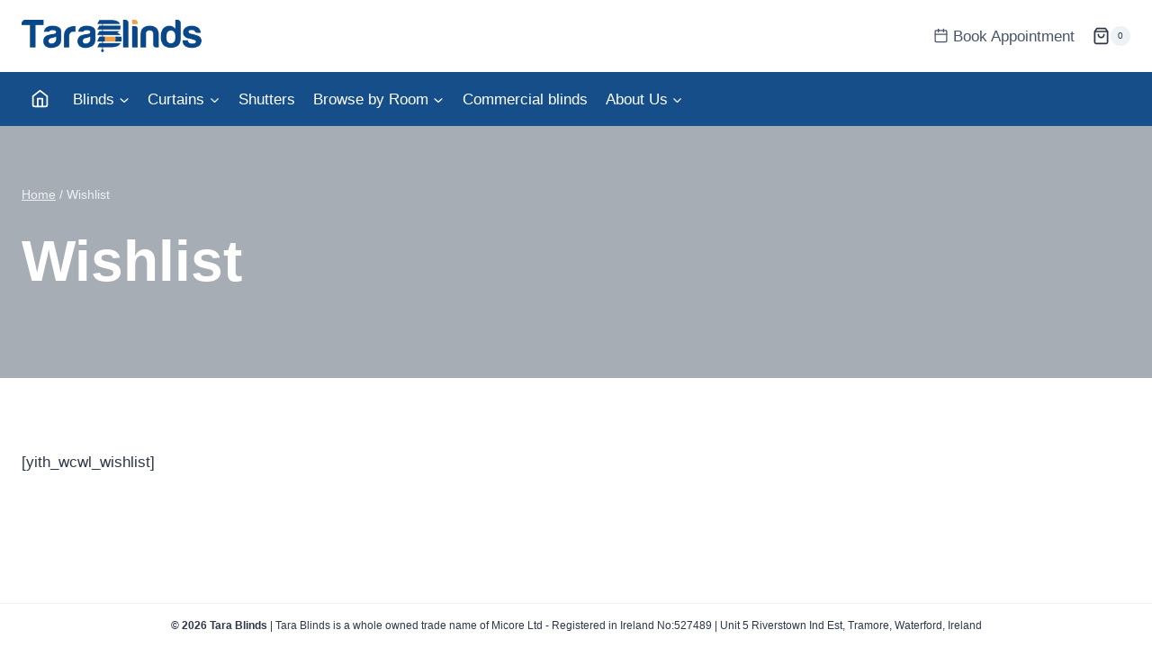

--- FILE ---
content_type: text/html; charset=UTF-8
request_url: https://tarablinds.ie/wishlist/
body_size: 14189
content:
<!doctype html><html lang="en-US" prefix="og: https://ogp.me/ns#" class="no-js" itemtype="https://schema.org/WebPage" itemscope><head><meta charset="UTF-8"><meta name="viewport" content="width=device-width, initial-scale=1, minimum-scale=1"><title>Wishlist - Tara Blinds</title><meta name="robots" content="follow, index, max-snippet:-1, max-video-preview:-1, max-image-preview:large"/><link rel="canonical" href="https://tarablinds.ie/wishlist/" /><meta property="og:locale" content="en_US" /><meta property="og:type" content="article" /><meta property="og:title" content="Wishlist - Tara Blinds" /><meta property="og:description" content="[yith_wcwl_wishlist]" /><meta property="og:url" content="https://tarablinds.ie/wishlist/" /><meta property="og:site_name" content="Tara Blinds" /><meta property="og:updated_time" content="2021-09-08T21:42:40+01:00" /><meta name="twitter:card" content="summary_large_image" /><meta name="twitter:title" content="Wishlist - Tara Blinds" /><meta name="twitter:description" content="[yith_wcwl_wishlist]" /><meta name="twitter:label1" content="Time to read" /><meta name="twitter:data1" content="Less than a minute" /> <script type="application/ld+json" class="rank-math-schema">{"@context":"https://schema.org","@graph":[{"@type":"BreadcrumbList","@id":"https://tarablinds.ie/wishlist/#breadcrumb","itemListElement":[{"@type":"ListItem","position":"1","item":{"@id":"https://tarablinds.ie","name":"Home"}},{"@type":"ListItem","position":"2","item":{"@id":"https://tarablinds.ie/wishlist/","name":"Wishlist"}}]}]}</script> <link href='https://fonts.gstatic.com' crossorigin='anonymous' rel='preconnect' /><link rel="alternate" type="application/rss+xml" title="Tara Blinds &raquo; Feed" href="https://tarablinds.ie/feed/" /><link rel="alternate" type="application/rss+xml" title="Tara Blinds &raquo; Comments Feed" href="https://tarablinds.ie/comments/feed/" /> <script>document.documentElement.classList.remove( 'no-js' );</script> <link rel="alternate" type="application/rss+xml" title="Tara Blinds &raquo; Wishlist Comments Feed" href="https://tarablinds.ie/wishlist/feed/" /><link rel="alternate" title="oEmbed (JSON)" type="application/json+oembed" href="https://tarablinds.ie/wp-json/oembed/1.0/embed?url=https%3A%2F%2Ftarablinds.ie%2Fwishlist%2F" /><link rel="alternate" title="oEmbed (XML)" type="text/xml+oembed" href="https://tarablinds.ie/wp-json/oembed/1.0/embed?url=https%3A%2F%2Ftarablinds.ie%2Fwishlist%2F&#038;format=xml" /><style id='wp-img-auto-sizes-contain-inline-css'>img:is([sizes=auto i],[sizes^="auto," i]){contain-intrinsic-size:3000px 1500px}
/*# sourceURL=wp-img-auto-sizes-contain-inline-css */</style><style id='kadence-blocks-advancedheading-inline-css'>.wp-block-kadence-advancedheading mark{background:transparent;border-style:solid;border-width:0}.wp-block-kadence-advancedheading mark.kt-highlight{color:#f76a0c;}.kb-adv-heading-icon{display: inline-flex;justify-content: center;align-items: center;} .is-layout-constrained > .kb-advanced-heading-link {display: block;}.single-content .kadence-advanced-heading-wrapper h1, .single-content .kadence-advanced-heading-wrapper h2, .single-content .kadence-advanced-heading-wrapper h3, .single-content .kadence-advanced-heading-wrapper h4, .single-content .kadence-advanced-heading-wrapper h5, .single-content .kadence-advanced-heading-wrapper h6 {margin: 1.5em 0 .5em;}.single-content .kadence-advanced-heading-wrapper+* { margin-top:0;}.kb-screen-reader-text{position:absolute;width:1px;height:1px;padding:0;margin:-1px;overflow:hidden;clip:rect(0,0,0,0);}
/*# sourceURL=kadence-blocks-advancedheading-inline-css */</style><style id='classic-theme-styles-inline-css'>/*! This file is auto-generated */
.wp-block-button__link{color:#fff;background-color:#32373c;border-radius:9999px;box-shadow:none;text-decoration:none;padding:calc(.667em + 2px) calc(1.333em + 2px);font-size:1.125em}.wp-block-file__button{background:#32373c;color:#fff;text-decoration:none}
/*# sourceURL=/wp-includes/css/classic-themes.min.css */</style><style id='create-block-ea-blocks-style-inline-css'>.wp-block-create-block-ea-blocks{background-color:#21759b;color:#fff;padding:2px}

/*# sourceURL=https://tarablinds.ie/wp-content/plugins/easy-appointments/ea-blocks/build/ea-blocks/style-index.css */</style><style id='ea-blocks-ea-fullcalendar-style-inline-css'>.wp-block-create-block-ea-blocks{background-color:#21759b;color:#fff;padding:2px}

/*# sourceURL=https://tarablinds.ie/wp-content/plugins/easy-appointments/ea-blocks/build/ea-fullcalendar/style-index.css */</style><style id='safe-svg-svg-icon-style-inline-css'>.safe-svg-cover{text-align:center}.safe-svg-cover .safe-svg-inside{display:inline-block;max-width:100%}.safe-svg-cover svg{fill:currentColor;height:100%;max-height:100%;max-width:100%;width:100%}

/*# sourceURL=https://tarablinds.ie/wp-content/plugins/safe-svg/dist/safe-svg-block-frontend.css */</style><style id='filebird-block-filebird-gallery-style-inline-css'>ul.filebird-block-filebird-gallery{margin:auto!important;padding:0!important;width:100%}ul.filebird-block-filebird-gallery.layout-grid{display:grid;grid-gap:20px;align-items:stretch;grid-template-columns:repeat(var(--columns),1fr);justify-items:stretch}ul.filebird-block-filebird-gallery.layout-grid li img{border:1px solid #ccc;box-shadow:2px 2px 6px 0 rgba(0,0,0,.3);height:100%;max-width:100%;-o-object-fit:cover;object-fit:cover;width:100%}ul.filebird-block-filebird-gallery.layout-masonry{-moz-column-count:var(--columns);-moz-column-gap:var(--space);column-gap:var(--space);-moz-column-width:var(--min-width);columns:var(--min-width) var(--columns);display:block;overflow:auto}ul.filebird-block-filebird-gallery.layout-masonry li{margin-bottom:var(--space)}ul.filebird-block-filebird-gallery li{list-style:none}ul.filebird-block-filebird-gallery li figure{height:100%;margin:0;padding:0;position:relative;width:100%}ul.filebird-block-filebird-gallery li figure figcaption{background:linear-gradient(0deg,rgba(0,0,0,.7),rgba(0,0,0,.3) 70%,transparent);bottom:0;box-sizing:border-box;color:#fff;font-size:.8em;margin:0;max-height:100%;overflow:auto;padding:3em .77em .7em;position:absolute;text-align:center;width:100%;z-index:2}ul.filebird-block-filebird-gallery li figure figcaption a{color:inherit}

/*# sourceURL=https://tarablinds.ie/wp-content/plugins/filebird/blocks/filebird-gallery/build/style-index.css */</style><style id='woocommerce-inline-inline-css'>.woocommerce form .form-row .required { visibility: visible; }
/*# sourceURL=woocommerce-inline-inline-css */</style><link rel='stylesheet' id='kadence-global-css' href='https://tarablinds.ie/wp-content/themes/kadence/assets/css/global.min.css?ver=1.2.28' media='all' /><style id='kadence-global-inline-css'>/* Kadence Base CSS */
:root{--global-palette1:#164e8a;--global-palette2:#ef9d0e;--global-palette3:#1A202C;--global-palette4:#2D3748;--global-palette5:#4A5568;--global-palette6:#718096;--global-palette7:#EDF2F7;--global-palette8:#F7FAFC;--global-palette9:#ffffff;--global-palette9rgb:255, 255, 255;--global-palette-highlight:var(--global-palette1);--global-palette-highlight-alt:var(--global-palette2);--global-palette-highlight-alt2:var(--global-palette9);--global-palette-btn-bg:var(--global-palette1);--global-palette-btn-bg-hover:var(--global-palette2);--global-palette-btn:var(--global-palette9);--global-palette-btn-hover:var(--global-palette9);--global-body-font-family:-apple-system,BlinkMacSystemFont,"Segoe UI",Roboto,Oxygen-Sans,Ubuntu,Cantarell,"Helvetica Neue",sans-serif, "Apple Color Emoji", "Segoe UI Emoji", "Segoe UI Symbol";--global-heading-font-family:inherit;--global-primary-nav-font-family:inherit;--global-fallback-font:sans-serif;--global-display-fallback-font:sans-serif;--global-content-width:1290px;--global-content-wide-width:calc(1290px + 230px);--global-content-narrow-width:842px;--global-content-edge-padding:1.5rem;--global-content-boxed-padding:2rem;--global-calc-content-width:calc(1290px - var(--global-content-edge-padding) - var(--global-content-edge-padding) );--wp--style--global--content-size:var(--global-calc-content-width);}.wp-site-blocks{--global-vw:calc( 100vw - ( 0.5 * var(--scrollbar-offset)));}:root body.kadence-elementor-colors{--e-global-color-kadence1:var(--global-palette1);--e-global-color-kadence2:var(--global-palette2);--e-global-color-kadence3:var(--global-palette3);--e-global-color-kadence4:var(--global-palette4);--e-global-color-kadence5:var(--global-palette5);--e-global-color-kadence6:var(--global-palette6);--e-global-color-kadence7:var(--global-palette7);--e-global-color-kadence8:var(--global-palette8);--e-global-color-kadence9:var(--global-palette9);}body{background:var(--global-palette8);}body, input, select, optgroup, textarea{font-weight:400;font-size:17px;line-height:1.6;font-family:var(--global-body-font-family);color:var(--global-palette4);}.content-bg, body.content-style-unboxed .site{background:var(--global-palette9);}h1,h2,h3,h4,h5,h6{font-family:var(--global-heading-font-family);}h1{font-style:normal;font-weight:700;font-size:3rem;line-height:1.5;color:var(--global-palette3);}h2{font-weight:700;font-size:28px;line-height:1.5;color:var(--global-palette3);}h3{font-weight:700;font-size:24px;line-height:1.5;color:var(--global-palette3);}h4{font-weight:700;font-size:22px;line-height:1.5;color:var(--global-palette4);}h5{font-weight:700;font-size:20px;line-height:1.5;color:var(--global-palette4);}h6{font-weight:700;font-size:18px;line-height:1.5;color:var(--global-palette5);}.entry-hero .kadence-breadcrumbs{max-width:1290px;}.site-container, .site-header-row-layout-contained, .site-footer-row-layout-contained, .entry-hero-layout-contained, .comments-area, .alignfull > .wp-block-cover__inner-container, .alignwide > .wp-block-cover__inner-container{max-width:var(--global-content-width);}.content-width-narrow .content-container.site-container, .content-width-narrow .hero-container.site-container{max-width:var(--global-content-narrow-width);}@media all and (min-width: 1520px){.wp-site-blocks .content-container  .alignwide{margin-left:-115px;margin-right:-115px;width:unset;max-width:unset;}}@media all and (min-width: 1102px){.content-width-narrow .wp-site-blocks .content-container .alignwide{margin-left:-130px;margin-right:-130px;width:unset;max-width:unset;}}.content-style-boxed .wp-site-blocks .entry-content .alignwide{margin-left:calc( -1 * var( --global-content-boxed-padding ) );margin-right:calc( -1 * var( --global-content-boxed-padding ) );}.content-area{margin-top:5rem;margin-bottom:5rem;}@media all and (max-width: 1024px){.content-area{margin-top:3rem;margin-bottom:3rem;}}@media all and (max-width: 767px){.content-area{margin-top:2rem;margin-bottom:2rem;}}@media all and (max-width: 1024px){:root{--global-content-boxed-padding:2rem;}}@media all and (max-width: 767px){:root{--global-content-boxed-padding:1.5rem;}}.entry-content-wrap{padding:2rem;}@media all and (max-width: 1024px){.entry-content-wrap{padding:2rem;}}@media all and (max-width: 767px){.entry-content-wrap{padding:1.5rem;}}.entry.single-entry{box-shadow:0px 15px 15px -10px rgba(0,0,0,0.05);}.entry.loop-entry{box-shadow:0px 15px 15px -10px rgba(0,0,0,0.05);}.loop-entry .entry-content-wrap{padding:2rem;}@media all and (max-width: 1024px){.loop-entry .entry-content-wrap{padding:2rem;}}@media all and (max-width: 767px){.loop-entry .entry-content-wrap{padding:1.5rem;}}button, .button, .wp-block-button__link, input[type="button"], input[type="reset"], input[type="submit"], .fl-button, .elementor-button-wrapper .elementor-button, .wc-block-components-checkout-place-order-button, .wc-block-cart__submit{box-shadow:0px 0px 0px -7px rgba(0,0,0,0);}button:hover, button:focus, button:active, .button:hover, .button:focus, .button:active, .wp-block-button__link:hover, .wp-block-button__link:focus, .wp-block-button__link:active, input[type="button"]:hover, input[type="button"]:focus, input[type="button"]:active, input[type="reset"]:hover, input[type="reset"]:focus, input[type="reset"]:active, input[type="submit"]:hover, input[type="submit"]:focus, input[type="submit"]:active, .elementor-button-wrapper .elementor-button:hover, .elementor-button-wrapper .elementor-button:focus, .elementor-button-wrapper .elementor-button:active, .wc-block-cart__submit:hover{box-shadow:0px 15px 25px -7px rgba(0,0,0,0.1);}.kb-button.kb-btn-global-outline.kb-btn-global-inherit{padding-top:calc(px - 2px);padding-right:calc(px - 2px);padding-bottom:calc(px - 2px);padding-left:calc(px - 2px);}@media all and (min-width: 1025px){.transparent-header .entry-hero .entry-hero-container-inner{padding-top:calc(80px + 60px);}}@media all and (max-width: 1024px){.mobile-transparent-header .entry-hero .entry-hero-container-inner{padding-top:80px;}}@media all and (max-width: 767px){.mobile-transparent-header .entry-hero .entry-hero-container-inner{padding-top:60px;}}#kt-scroll-up-reader, #kt-scroll-up{border-radius:0px 0px 0px 0px;bottom:30px;font-size:1.2em;padding:0.4em 0.4em 0.4em 0.4em;}#kt-scroll-up-reader.scroll-up-side-right, #kt-scroll-up.scroll-up-side-right{right:30px;}#kt-scroll-up-reader.scroll-up-side-left, #kt-scroll-up.scroll-up-side-left{left:30px;}.wp-site-blocks .page-title h1{font-style:normal;font-weight:800;font-size:4rem;color:var(--global-palette9);}@media all and (max-width: 767px){.wp-site-blocks .page-title h1{font-size:2.2rem;}}.page-title .kadence-breadcrumbs{color:var(--global-palette7);}.page-title .kadence-breadcrumbs a:hover{color:var(--global-palette7);}.entry-hero.page-hero-section .entry-header{min-height:480px;}.page-hero-section .hero-section-overlay{background:rgba(26,32,44,0.33);}
/* Kadence Header CSS */
@media all and (max-width: 1024px){.mobile-transparent-header #masthead{position:absolute;left:0px;right:0px;z-index:100;}.kadence-scrollbar-fixer.mobile-transparent-header #masthead{right:var(--scrollbar-offset,0);}.mobile-transparent-header #masthead, .mobile-transparent-header .site-top-header-wrap .site-header-row-container-inner, .mobile-transparent-header .site-main-header-wrap .site-header-row-container-inner, .mobile-transparent-header .site-bottom-header-wrap .site-header-row-container-inner{background:transparent;}.site-header-row-tablet-layout-fullwidth, .site-header-row-tablet-layout-standard{padding:0px;}}@media all and (min-width: 1025px){.transparent-header #masthead{position:absolute;left:0px;right:0px;z-index:100;}.transparent-header.kadence-scrollbar-fixer #masthead{right:var(--scrollbar-offset,0);}.transparent-header #masthead, .transparent-header .site-top-header-wrap .site-header-row-container-inner, .transparent-header .site-main-header-wrap .site-header-row-container-inner, .transparent-header .site-bottom-header-wrap .site-header-row-container-inner{background:transparent;}}.site-branding a.brand img{max-width:200px;}.site-branding a.brand img.svg-logo-image{width:200px;}@media all and (max-width: 767px){.site-branding a.brand img{max-width:130px;}.site-branding a.brand img.svg-logo-image{width:130px;}}.site-branding{padding:0px 0px 0px 0px;}#masthead, #masthead .kadence-sticky-header.item-is-fixed:not(.item-at-start):not(.site-header-row-container):not(.site-main-header-wrap), #masthead .kadence-sticky-header.item-is-fixed:not(.item-at-start) > .site-header-row-container-inner{background:#ffffff;}.site-main-header-inner-wrap{min-height:80px;}@media all and (max-width: 767px){.site-main-header-inner-wrap{min-height:60px;}}@media all and (max-width: 767px){.site-main-header-wrap .site-header-row-container-inner>.site-container{padding:0rem 0.8rem 0rem 0.8rem;}}.site-bottom-header-wrap .site-header-row-container-inner{background:var(--global-palette1);}.site-bottom-header-inner-wrap{min-height:60px;}.header-navigation[class*="header-navigation-style-underline"] .header-menu-container.primary-menu-container>ul>li>a:after{width:calc( 100% - 1.2em);}.main-navigation .primary-menu-container > ul > li.menu-item > a{padding-left:calc(1.2em / 2);padding-right:calc(1.2em / 2);padding-top:0.6em;padding-bottom:0.6em;color:var(--global-palette9);}.main-navigation .primary-menu-container > ul > li.menu-item .dropdown-nav-special-toggle{right:calc(1.2em / 2);}.main-navigation .primary-menu-container > ul > li.menu-item > a:hover{color:var(--global-palette2);}.main-navigation .primary-menu-container > ul > li.menu-item.current-menu-item > a{color:var(--global-palette9);}.header-navigation[class*="header-navigation-style-underline"] .header-menu-container.secondary-menu-container>ul>li>a:after{width:calc( 100% - 1.2em);}.secondary-navigation .secondary-menu-container > ul > li.menu-item > a{padding-left:calc(1.2em / 2);padding-right:calc(1.2em / 2);padding-top:0.6em;padding-bottom:0.6em;color:var(--global-palette5);}.secondary-navigation .primary-menu-container > ul > li.menu-item .dropdown-nav-special-toggle{right:calc(1.2em / 2);}.secondary-navigation .secondary-menu-container > ul > li.menu-item > a:hover{color:var(--global-palette2);}.secondary-navigation .secondary-menu-container > ul > li.menu-item.current-menu-item > a{color:var(--global-palette3);}.header-navigation .header-menu-container ul ul.sub-menu, .header-navigation .header-menu-container ul ul.submenu{background:var(--global-palette9);box-shadow:0px 2px 13px 0px rgba(0,0,0,0.1);}.header-navigation .header-menu-container ul ul li.menu-item, .header-menu-container ul.menu > li.kadence-menu-mega-enabled > ul > li.menu-item > a{border-bottom:1px none rgba(255,255,255,0.1);}.header-navigation .header-menu-container ul ul li.menu-item > a{width:200px;padding-top:1em;padding-bottom:1em;color:var(--global-palette3);font-style:normal;font-size:1rem;}.header-navigation .header-menu-container ul ul li.menu-item > a:hover{color:var(--global-palette2);background:var(--global-palette9);}.header-navigation .header-menu-container ul ul li.menu-item.current-menu-item > a{color:var(--global-palette3);background:var(--global-palette9);}.mobile-toggle-open-container .menu-toggle-open, .mobile-toggle-open-container .menu-toggle-open:focus{color:var(--global-palette3);padding:0.8rem 0.4rem 0.8rem 0.4rem;font-size:14px;}.mobile-toggle-open-container .menu-toggle-open.menu-toggle-style-bordered{border:1px solid currentColor;}.mobile-toggle-open-container .menu-toggle-open .menu-toggle-icon{font-size:1.5rem;}.mobile-toggle-open-container .menu-toggle-open:hover, .mobile-toggle-open-container .menu-toggle-open:focus-visible{color:var(--global-palette6);}.mobile-navigation ul li{font-style:normal;font-weight:600;font-size:1.2rem;line-height:0.8rem;}@media all and (max-width: 767px){.mobile-navigation ul li{line-height:1.6rem;}}.mobile-navigation ul li a{padding-top:0.8rem;padding-bottom:0.8rem;}.mobile-navigation ul li > a, .mobile-navigation ul li.menu-item-has-children > .drawer-nav-drop-wrap{color:var(--global-palette3);}.mobile-navigation ul li > a:hover, .mobile-navigation ul li.menu-item-has-children > .drawer-nav-drop-wrap:hover{color:var(--global-palette2);}.mobile-navigation ul li.current-menu-item > a, .mobile-navigation ul li.current-menu-item.menu-item-has-children > .drawer-nav-drop-wrap{color:var(--global-palette2);}.mobile-navigation ul li.menu-item-has-children .drawer-nav-drop-wrap, .mobile-navigation ul li:not(.menu-item-has-children) a{border-bottom:0px none rgba(255,255,255,0.1);}.mobile-navigation:not(.drawer-navigation-parent-toggle-true) ul li.menu-item-has-children .drawer-nav-drop-wrap button{border-left:0px none rgba(255,255,255,0.1);}#mobile-drawer .drawer-inner, #mobile-drawer.popup-drawer-layout-fullwidth.popup-drawer-animation-slice .pop-portion-bg, #mobile-drawer.popup-drawer-layout-fullwidth.popup-drawer-animation-slice.pop-animated.show-drawer .drawer-inner{background:var(--global-palette9);}#mobile-drawer .drawer-header .drawer-toggle{padding:0.6em 0.15em 0.6em 0.15em;font-size:24px;}#mobile-drawer .drawer-header .drawer-toggle, #mobile-drawer .drawer-header .drawer-toggle:focus{color:var(--global-palette3);}#mobile-drawer .drawer-header .drawer-toggle:hover, #mobile-drawer .drawer-header .drawer-toggle:focus:hover{color:var(--global-palette3);}
/* Kadence Footer CSS */
.site-bottom-footer-wrap .site-footer-row-container-inner{border-top:1px solid var(--global-palette7);}.site-bottom-footer-inner-wrap{padding-top:15px;padding-bottom:15px;grid-column-gap:30px;}.site-bottom-footer-inner-wrap .widget{margin-bottom:30px;}.site-bottom-footer-inner-wrap .site-footer-section:not(:last-child):after{right:calc(-30px / 2);}#colophon .footer-html{font-style:normal;font-size:0.75rem;margin:0px 0px 0px 0px;}
/* Kadence Woo CSS */
.entry-hero.product-hero-section .entry-header{min-height:200px;}.product-title .single-category{font-weight:700;font-size:32px;line-height:1.5;color:var(--global-palette3);}.wp-site-blocks .product-hero-section .extra-title{font-weight:700;font-size:32px;line-height:1.5;}.woocommerce ul.products.woo-archive-btn-button .product-action-wrap .button:not(.kb-button), .woocommerce ul.products li.woo-archive-btn-button .button:not(.kb-button), .wc-block-grid__product.woo-archive-btn-button .product-details .wc-block-grid__product-add-to-cart .wp-block-button__link{border:2px none transparent;box-shadow:0px 0px 0px 0px rgba(0,0,0,0.0);}.woocommerce ul.products.woo-archive-btn-button .product-action-wrap .button:not(.kb-button):hover, .woocommerce ul.products li.woo-archive-btn-button .button:not(.kb-button):hover, .wc-block-grid__product.woo-archive-btn-button .product-details .wc-block-grid__product-add-to-cart .wp-block-button__link:hover{box-shadow:0px 0px 0px 0px rgba(0,0,0,0);}
/* Kadence Pro Header CSS */
.header-navigation-dropdown-direction-left ul ul.submenu, .header-navigation-dropdown-direction-left ul ul.sub-menu{right:0px;left:auto;}.rtl .header-navigation-dropdown-direction-right ul ul.submenu, .rtl .header-navigation-dropdown-direction-right ul ul.sub-menu{left:0px;right:auto;}.header-account-button .nav-drop-title-wrap > .kadence-svg-iconset, .header-account-button > .kadence-svg-iconset{font-size:1.2em;}.site-header-item .header-account-button .nav-drop-title-wrap, .site-header-item .header-account-wrap > .header-account-button{display:flex;align-items:center;}.header-account-style-icon_label .header-account-label{padding-left:5px;}.header-account-style-label_icon .header-account-label{padding-right:5px;}.site-header-item .header-account-wrap .header-account-button{text-decoration:none;box-shadow:none;color:inherit;background:transparent;padding:0.6em 0em 0.6em 0em;}.header-mobile-account-wrap .header-account-button .nav-drop-title-wrap > .kadence-svg-iconset, .header-mobile-account-wrap .header-account-button > .kadence-svg-iconset{font-size:1.2em;}.header-mobile-account-wrap .header-account-button .nav-drop-title-wrap, .header-mobile-account-wrap > .header-account-button{display:flex;align-items:center;}.header-mobile-account-wrap.header-account-style-icon_label .header-account-label{padding-left:5px;}.header-mobile-account-wrap.header-account-style-label_icon .header-account-label{padding-right:5px;}.header-mobile-account-wrap .header-account-button{text-decoration:none;box-shadow:none;color:inherit;background:transparent;padding:0.6em 0em 0.6em 0em;}#login-drawer .drawer-inner .drawer-content{display:flex;justify-content:center;align-items:center;position:absolute;top:0px;bottom:0px;left:0px;right:0px;padding:0px;}#loginform p label{display:block;}#login-drawer #loginform{width:100%;}#login-drawer #loginform input{width:100%;}#login-drawer #loginform input[type="checkbox"]{width:auto;}#login-drawer .drawer-inner .drawer-header{position:relative;z-index:100;}#login-drawer .drawer-content_inner.widget_login_form_inner{padding:2em;width:100%;max-width:350px;border-radius:.25rem;background:var(--global-palette9);color:var(--global-palette4);}#login-drawer .lost_password a{color:var(--global-palette6);}#login-drawer .lost_password, #login-drawer .register-field{text-align:center;}#login-drawer .widget_login_form_inner p{margin-top:1.2em;margin-bottom:0em;}#login-drawer .widget_login_form_inner p:first-child{margin-top:0em;}#login-drawer .widget_login_form_inner label{margin-bottom:0.5em;}#login-drawer hr.register-divider{margin:1.2em 0;border-width:1px;}#login-drawer .register-field{font-size:90%;}.tertiary-navigation .tertiary-menu-container > ul > li > a{padding-left:calc(1.2em / 2);padding-right:calc(1.2em / 2);padding-top:0.6em;padding-bottom:0.6em;color:var(--global-palette5);}.tertiary-navigation .tertiary-menu-container > ul > li > a:hover{color:var(--global-palette-highlight);}.tertiary-navigation .tertiary-menu-container > ul > li.current-menu-item > a{color:var(--global-palette3);}.quaternary-navigation .quaternary-menu-container > ul > li > a{padding-left:calc(1.2em / 2);padding-right:calc(1.2em / 2);padding-top:0.6em;padding-bottom:0.6em;color:var(--global-palette5);}.quaternary-navigation .quaternary-menu-container > ul > li > a:hover{color:var(--global-palette-highlight);}.quaternary-navigation .quaternary-menu-container > ul > li.current-menu-item > a{color:var(--global-palette3);}#main-header .header-divider{border-right:1px solid var(--global-palette6);height:50%;}#main-header .header-divider2{border-right:1px solid var(--global-palette6);height:50%;}#main-header .header-divider3{border-right:1px solid var(--global-palette6);height:50%;}#mobile-header .header-mobile-divider{border-right:1px solid var(--global-palette6);height:50%;}#mobile-header .header-mobile-divider2{border-right:1px solid var(--global-palette6);height:50%;}.header-item-search-bar form ::-webkit-input-placeholder{color:currentColor;opacity:0.5;}.header-item-search-bar form ::placeholder{color:currentColor;opacity:0.5;}.header-search-bar form{max-width:100%;width:240px;}.header-mobile-search-bar form{max-width:calc(100vw - var(--global-sm-spacing) - var(--global-sm-spacing));width:240px;}.header-widget-lstyle-normal .header-widget-area-inner a:not(.button){text-decoration:underline;}.element-contact-inner-wrap{display:flex;flex-wrap:wrap;align-items:center;margin-top:-0.6em;margin-left:calc(-0.6em / 2);margin-right:calc(-0.6em / 2);}.element-contact-inner-wrap .header-contact-item{display:inline-flex;flex-wrap:wrap;align-items:center;margin-top:0.6em;margin-left:calc(0.6em / 2);margin-right:calc(0.6em / 2);}.element-contact-inner-wrap .header-contact-item .kadence-svg-iconset{font-size:1em;}.header-contact-item img{display:inline-block;}.header-contact-item .contact-label{margin-left:0.3em;}.rtl .header-contact-item .contact-label{margin-right:0.3em;margin-left:0px;}.header-mobile-contact-wrap .element-contact-inner-wrap{display:flex;flex-wrap:wrap;align-items:center;margin-top:-0.6em;margin-left:calc(-0.6em / 2);margin-right:calc(-0.6em / 2);}.header-mobile-contact-wrap .element-contact-inner-wrap .header-contact-item{display:inline-flex;flex-wrap:wrap;align-items:center;margin-top:0.6em;margin-left:calc(0.6em / 2);margin-right:calc(0.6em / 2);}.header-mobile-contact-wrap .element-contact-inner-wrap .header-contact-item .kadence-svg-iconset{font-size:1em;}#main-header .header-button2{border:2px none transparent;box-shadow:0px 0px 0px -7px rgba(0,0,0,0);}#main-header .header-button2:hover{box-shadow:0px 15px 25px -7px rgba(0,0,0,0.1);}.mobile-header-button2-wrap .mobile-header-button2{border:2px none transparent;}#widget-drawer.popup-drawer-layout-fullwidth .drawer-content .header-widget2, #widget-drawer.popup-drawer-layout-sidepanel .drawer-inner{max-width:400px;}#widget-drawer.popup-drawer-layout-fullwidth .drawer-content .header-widget2{margin:0 auto;}.widget-toggle-open{display:flex;align-items:center;background:transparent;box-shadow:none;}.widget-toggle-open:hover{border-color:currentColor;background:transparent;box-shadow:none;}.widget-toggle-open .widget-toggle-icon{display:flex;}.widget-toggle-open .widget-toggle-label{padding-right:5px;}.widget-toggle-open-container .widget-toggle-open{color:var(--global-palette5);padding:0.4em 0.6em 0.4em 0.6em;font-size:14px;}.widget-toggle-open-container .widget-toggle-open.widget-toggle-style-bordered{border:1px solid currentColor;}.widget-toggle-open-container .widget-toggle-open .widget-toggle-icon{font-size:20px;}.widget-toggle-open-container .widget-toggle-open:hover, .widget-toggle-open-container .widget-toggle-open:focus{color:var(--global-palette-highlight);}#widget-drawer .header-widget-2style-normal a:not(.button){text-decoration:underline;}#widget-drawer .header-widget-2style-plain a:not(.button){text-decoration:none;}#widget-drawer .drawer-inner .header-widget2 .widget-title{color:var(--global-palette9);}#widget-drawer .drawer-inner .header-widget2{color:var(--global-palette8);}#widget-drawer .drawer-inner .header-widget2 a, #widget-drawer .drawer-inner .header-widget2 .drawer-sub-toggle{color:var(--global-palette8);}#widget-drawer .drawer-inner .header-widget2 a:hover, #widget-drawer .drawer-inner .header-widget2 .drawer-sub-toggle:hover{color:var(--global-palette9);}#mobile-secondary-site-navigation ul li{font-style:normal;font-size:1rem;}@media all and (max-width: 767px){#mobile-secondary-site-navigation ul li{font-size:1.5rem;line-height:1.4-;}}#mobile-secondary-site-navigation ul li a{padding-top:0.8rem;padding-bottom:0.8rem;}#mobile-secondary-site-navigation ul li > a, #mobile-secondary-site-navigation ul li.menu-item-has-children > .drawer-nav-drop-wrap{color:var(--global-palette3);}#mobile-secondary-site-navigation ul li > a:hover, #mobile-secondary-site-navigation ul li.menu-item-has-children > .drawer-nav-drop-wrap:hover{color:var(--global-palette3);}#mobile-secondary-site-navigation ul li.current-menu-item > a, #mobile-secondary-site-navigation ul li.current-menu-item.menu-item-has-children > .drawer-nav-drop-wrap{color:var(--global-palette3);}#mobile-secondary-site-navigation ul li.menu-item-has-children .drawer-nav-drop-wrap, #mobile-secondary-site-navigation ul li:not(.menu-item-has-children) a{border-bottom:1px none rgba(255,255,255,0.1);}#mobile-secondary-site-navigation:not(.drawer-navigation-parent-toggle-true) ul li.menu-item-has-children .drawer-nav-drop-wrap button{border-left:1px none rgba(255,255,255,0.1);}
/* Kadence Pro Header CSS */
#filter-drawer.popup-drawer-layout-fullwidth .drawer-content .product-filter-widgets, #filter-drawer.popup-drawer-layout-sidepanel .drawer-inner{max-width:400px;}#filter-drawer.popup-drawer-layout-fullwidth .drawer-content .product-filter-widgets{margin:0 auto;}.filter-toggle-open-container{margin-right:0.5em;}.filter-toggle-open >*:first-child:not(:last-child){margin-right:4px;}.filter-toggle-open{color:inherit;display:flex;align-items:center;background:transparent;box-shadow:none;border-radius:0px;}.filter-toggle-open.filter-toggle-style-default{border:0px;}.filter-toggle-open:hover, .filter-toggle-open:focus{border-color:currentColor;background:transparent;color:inherit;box-shadow:none;}.filter-toggle-open .filter-toggle-icon{display:flex;}.filter-toggle-open >*:first-child:not(:last-child):empty{margin-right:0px;}.filter-toggle-open-container .filter-toggle-open{color:var(--global-palette5);padding:3px 5px 3px 5px;font-size:14px;}.filter-toggle-open-container .filter-toggle-open.filter-toggle-style-bordered{border:1px solid currentColor;}.filter-toggle-open-container .filter-toggle-open .filter-toggle-icon{font-size:20px;}.filter-toggle-open-container .filter-toggle-open:hover, .filter-toggle-open-container .filter-toggle-open:focus{color:var(--global-palette-highlight);}#filter-drawer .drawer-inner{background:var(--global-palette9);}#filter-drawer .drawer-header .drawer-toggle, #filter-drawer .drawer-header .drawer-toggle:focus{color:var(--global-palette5);}#filter-drawer .drawer-header .drawer-toggle:hover, #filter-drawer .drawer-header .drawer-toggle:focus:hover{color:var(--global-palette3);}#filter-drawer .header-filter-2style-normal a:not(.button){text-decoration:underline;}#filter-drawer .header-filter-2style-plain a:not(.button){text-decoration:none;}#filter-drawer .drawer-inner .product-filter-widgets .widget-title{color:var(--global-palette3);}#filter-drawer .drawer-inner .product-filter-widgets{color:var(--global-palette4);}#filter-drawer .drawer-inner .product-filter-widgets a, #filter-drawer .drawer-inner .product-filter-widgets .drawer-sub-toggle{color:var(--global-palette1);}#filter-drawer .drawer-inner .product-filter-widgets a:hover, #filter-drawer .drawer-inner .product-filter-widgets .drawer-sub-toggle:hover{color:var(--global-palette2);}.kadence-shop-active-filters{display:flex;flex-wrap:wrap;}.kadence-clear-filters-container a{text-decoration:none;background:var(--global-palette7);color:var(--global-palette5);padding:.6em;font-size:80%;transition:all 0.3s ease-in-out;-webkit-transition:all 0.3s ease-in-out;-moz-transition:all 0.3s ease-in-out;}.kadence-clear-filters-container ul{margin:0px;padding:0px;border:0px;list-style:none outside;overflow:hidden;zoom:1;}.kadence-clear-filters-container ul li{float:left;padding:0 0 1px 1px;list-style:none;}.kadence-clear-filters-container a:hover{background:var(--global-palette9);color:var(--global-palette3);}
/*# sourceURL=kadence-global-inline-css */</style><link rel='stylesheet' id='kadence-woocommerce-css' href='https://tarablinds.ie/wp-content/themes/kadence/assets/css/woocommerce.min.css?ver=1.2.28' media='all' /><link rel='stylesheet' id='menu-addons-css' href='https://tarablinds.ie/wp-content/cache/autoptimize/css/autoptimize_single_e3f2e5fbc5b381c6c33e482f629c6106.css?ver=1.0.2' media='all' /><link rel='stylesheet' id='kadence-woo-ele-templates-pro-css' href='https://tarablinds.ie/wp-content/cache/autoptimize/css/autoptimize_single_316b524871430895fff8eba7c9dbcb04.css?ver=1.1.7' media='all' /><link rel='stylesheet' id='kadence-woo-ele-templates-css' href='https://tarablinds.ie/wp-content/cache/autoptimize/css/autoptimize_single_6f6cf521020a4f7d59f7cef5d4d4b55f.css?ver=1.0.11' media='all' /><link rel='stylesheet' id='kadence-rankmath-css' href='https://tarablinds.ie/wp-content/themes/kadence/assets/css/rankmath.min.css?ver=1.2.28' media='all' /><style id='kadence-blocks-global-variables-inline-css'>:root {--global-kb-font-size-sm:clamp(0.8rem, 0.73rem + 0.217vw, 0.9rem);--global-kb-font-size-md:clamp(1.1rem, 0.995rem + 0.326vw, 1.25rem);--global-kb-font-size-lg:clamp(1.75rem, 1.576rem + 0.543vw, 2rem);--global-kb-font-size-xl:clamp(2.25rem, 1.728rem + 1.63vw, 3rem);--global-kb-font-size-xxl:clamp(2.5rem, 1.456rem + 3.26vw, 4rem);--global-kb-font-size-xxxl:clamp(2.75rem, 0.489rem + 7.065vw, 6rem);}
/*# sourceURL=kadence-blocks-global-variables-inline-css */</style><link rel='stylesheet' id='kadence_variation_swatches_css-css' href='https://tarablinds.ie/wp-content/cache/autoptimize/css/autoptimize_single_c2fa2d323854e614f5817d2d411a1967.css?ver=1.6.22' media='all' /><style id='kadence_blocks_css-inline-css'>.wp-block-kadence-advancedheading.kt-adv-heading_5fa941-43, .wp-block-kadence-advancedheading.kt-adv-heading_5fa941-43[data-kb-block="kb-adv-heading_5fa941-43"]{margin-top:0px;font-size:2rem;}.wp-block-kadence-advancedheading.kt-adv-heading_5fa941-43 mark.kt-highlight, .wp-block-kadence-advancedheading.kt-adv-heading_5fa941-43[data-kb-block="kb-adv-heading_5fa941-43"] mark.kt-highlight{-webkit-box-decoration-break:clone;box-decoration-break:clone;}@media all and (max-width: 767px){.wp-block-kadence-advancedheading.kt-adv-heading_5fa941-43, .wp-block-kadence-advancedheading.kt-adv-heading_5fa941-43[data-kb-block="kb-adv-heading_5fa941-43"]{font-size:1.4rem;}}
/*# sourceURL=kadence_blocks_css-inline-css */</style> <script id="jquery-core-js-extra">var pp = {"ajax_url":"https://tarablinds.ie/wp-admin/admin-ajax.php"};
//# sourceURL=jquery-core-js-extra</script> <script src="https://tarablinds.ie/wp-includes/js/jquery/jquery.min.js?ver=3.7.1" id="jquery-core-js"></script> <script id="wc-add-to-cart-js-extra">var wc_add_to_cart_params = {"ajax_url":"/wp-admin/admin-ajax.php","wc_ajax_url":"/?wc-ajax=%%endpoint%%","i18n_view_cart":"View cart","cart_url":"https://tarablinds.ie/cart/","is_cart":"","cart_redirect_after_add":"no"};
//# sourceURL=wc-add-to-cart-js-extra</script> <script id="woocommerce-js-extra">var woocommerce_params = {"ajax_url":"/wp-admin/admin-ajax.php","wc_ajax_url":"/?wc-ajax=%%endpoint%%","i18n_password_show":"Show password","i18n_password_hide":"Hide password"};
//# sourceURL=woocommerce-js-extra</script> <link rel="https://api.w.org/" href="https://tarablinds.ie/wp-json/" /><link rel="alternate" title="JSON" type="application/json" href="https://tarablinds.ie/wp-json/wp/v2/pages/6261" /><link rel="EditURI" type="application/rsd+xml" title="RSD" href="https://tarablinds.ie/xmlrpc.php?rsd" /><link rel='shortlink' href='https://tarablinds.ie/?p=6261' />  <script>(function(i,s,o,g,r,a,m){i['GoogleAnalyticsObject']=r;i[r]=i[r]||function(){
			(i[r].q=i[r].q||[]).push(arguments)},i[r].l=1*new Date();a=s.createElement(o),
			m=s.getElementsByTagName(o)[0];a.async=1;a.src=g;m.parentNode.insertBefore(a,m)
			})(window,document,'script','https://www.google-analytics.com/analytics.js','ga');
			ga('create', 'UA-61291855-1', 'auto');
			ga('require', 'linkid');
			ga('set', 'forceSSL', true);
			ga('send', 'pageview');</script> <link rel="pingback" href="https://tarablinds.ie/xmlrpc.php"><link rel="preload" id="kadence-header-preload" href="https://tarablinds.ie/wp-content/themes/kadence/assets/css/header.min.css?ver=1.2.28" as="style"><link rel="preload" id="kadence-content-preload" href="https://tarablinds.ie/wp-content/themes/kadence/assets/css/content.min.css?ver=1.2.28" as="style"><link rel="preload" id="kadence-footer-preload" href="https://tarablinds.ie/wp-content/themes/kadence/assets/css/footer.min.css?ver=1.2.28" as="style"> <noscript><style>.woocommerce-product-gallery{ opacity: 1 !important; }</style></noscript><meta name="generator" content="Elementor 3.34.1; features: additional_custom_breakpoints; settings: css_print_method-external, google_font-enabled, font_display-auto"><style>.e-con.e-parent:nth-of-type(n+4):not(.e-lazyloaded):not(.e-no-lazyload),
				.e-con.e-parent:nth-of-type(n+4):not(.e-lazyloaded):not(.e-no-lazyload) * {
					background-image: none !important;
				}
				@media screen and (max-height: 1024px) {
					.e-con.e-parent:nth-of-type(n+3):not(.e-lazyloaded):not(.e-no-lazyload),
					.e-con.e-parent:nth-of-type(n+3):not(.e-lazyloaded):not(.e-no-lazyload) * {
						background-image: none !important;
					}
				}
				@media screen and (max-height: 640px) {
					.e-con.e-parent:nth-of-type(n+2):not(.e-lazyloaded):not(.e-no-lazyload),
					.e-con.e-parent:nth-of-type(n+2):not(.e-lazyloaded):not(.e-no-lazyload) * {
						background-image: none !important;
					}
				}</style><link rel="icon" href="https://tarablinds.ie/wp-content/uploads/2017/03/Tara-Blinds-Emblem-100x100.jpg" sizes="32x32" /><link rel="icon" href="https://tarablinds.ie/wp-content/uploads/2017/03/Tara-Blinds-Emblem-300x300.jpg" sizes="192x192" /><link rel="apple-touch-icon" href="https://tarablinds.ie/wp-content/uploads/2017/03/Tara-Blinds-Emblem-300x300.jpg" /><meta name="msapplication-TileImage" content="https://tarablinds.ie/wp-content/uploads/2017/03/Tara-Blinds-Emblem-300x300.jpg" /><style id="wp-custom-css">.single-content h1.elementor-heading-title, .single-content h2.elementor-heading-title, .single-content h3.elementor-heading-title, .single-content h4.elementor-heading-title, .single-content h5.elementor-heading-title, .single-content h6.elementor-heading-title {
    margin-bottom: 0;
}


.entry-hero.page-hero-section .entry-header {min-height: 280px;}

.zbs-client-portal-wrap #zbs-nav-tabs {background:none !important; box-shadow:none !important; width:20% !important;}
.zbs-client-portal-wrap .zbs-portal-wrapper {box-shadow: none !important; flex-grow:5 !important}</style></head><body class="wp-singular page-template-default page page-id-6261 wp-custom-logo wp-embed-responsive wp-theme-kadence theme-kadence woocommerce-no-js footer-on-bottom hide-focus-outline link-style-standard content-title-style-above content-width-normal content-style-unboxed content-vertical-padding-show non-transparent-header mobile-non-transparent-header kadence-elementor-colors elementor-default elementor-kit-6199"><div id="wrapper" class="site wp-site-blocks"> <a class="skip-link screen-reader-text scroll-ignore" href="#main">Skip to content</a><link rel='stylesheet' id='kadence-header-css' href='https://tarablinds.ie/wp-content/themes/kadence/assets/css/header.min.css?ver=1.2.28' media='all' /><header id="masthead" class="site-header" role="banner" itemtype="https://schema.org/WPHeader" itemscope><div id="main-header" class="site-header-wrap"><div class="site-header-inner-wrap"><div class="site-header-upper-wrap"><div class="site-header-upper-inner-wrap"><div class="site-main-header-wrap site-header-row-container site-header-focus-item site-header-row-layout-standard" data-section="kadence_customizer_header_main"><div class="site-header-row-container-inner"><div class="site-container"><div class="site-main-header-inner-wrap site-header-row site-header-row-has-sides site-header-row-no-center"><div class="site-header-main-section-left site-header-section site-header-section-left"><div class="site-header-item site-header-focus-item" data-section="title_tagline"><div class="site-branding branding-layout-standard site-brand-logo-only"><a class="brand has-logo-image" href="https://tarablinds.ie/" rel="home"><noscript><img width="312" height="56" src="https://tarablinds.ie/wp-content/uploads/2015/05/Tara-Blinds-Logo.png" class="custom-logo" alt="Tara Blinds Logo" decoding="async" srcset="https://tarablinds.ie/wp-content/uploads/2015/05/Tara-Blinds-Logo.png 312w, https://tarablinds.ie/wp-content/uploads/2015/05/Tara-Blinds-Logo-300x54.png 300w" sizes="(max-width: 312px) 100vw, 312px" /></noscript><img width="312" height="56" src='data:image/svg+xml,%3Csvg%20xmlns=%22http://www.w3.org/2000/svg%22%20viewBox=%220%200%20312%2056%22%3E%3C/svg%3E' data-src="https://tarablinds.ie/wp-content/uploads/2015/05/Tara-Blinds-Logo.png" class="lazyload custom-logo" alt="Tara Blinds Logo" decoding="async" data-srcset="https://tarablinds.ie/wp-content/uploads/2015/05/Tara-Blinds-Logo.png 312w, https://tarablinds.ie/wp-content/uploads/2015/05/Tara-Blinds-Logo-300x54.png 300w" data-sizes="(max-width: 312px) 100vw, 312px" /></a></div></div></div><div class="site-header-main-section-right site-header-section site-header-section-right"><div class="site-header-item site-header-focus-item site-header-item-main-navigation header-navigation-layout-stretch-false header-navigation-layout-fill-stretch-false" data-section="kadence_customizer_secondary_navigation"><nav id="secondary-navigation" class="secondary-navigation header-navigation hover-to-open nav--toggle-sub header-navigation-style-standard header-navigation-dropdown-animation-none" role="navigation" aria-label="Secondary Navigation"><div class="secondary-menu-container header-menu-container"><ul id="secondary-menu" class="menu"><li id="menu-item-6677" class="menu-item menu-item-type-post_type menu-item-object-page menu-item-6677 kadence-menu-has-icon kadence-menu-icon-side-left"><a href="https://tarablinds.ie/make-an-appointment/"><span class="menu-label-icon-wrap" style=" "><span class="menu-label-icon"><svg viewbox="0 0 24 24" height="24" width="24" fill="none" stroke="currentColor" xmlns="http://www.w3.org/2000/svg" stroke-width="2" stroke-linecap="round" stroke-linejoin="round"><rect x="3" y="4" width="18" height="18" rx="2" ry="2"></rect><line x1="16" y1="2" x2="16" y2="6"></line><line x1="8" y1="2" x2="8" y2="6"></line><line x1="3" y1="10" x2="21" y2="10"></line></svg></span></span>Book Appointment</a></li></ul></div></nav></div><div class="site-header-item site-header-focus-item" data-section="kadence_customizer_cart"><div class="header-cart-wrap kadence-header-cart"><span class="header-cart-empty-check header-cart-is-empty-true"></span><div class="header-cart-inner-wrap cart-show-label-false cart-style-link"><a href="https://tarablinds.ie/cart/" aria-label="Shopping Cart" class="header-cart-button"><span class="kadence-svg-iconset"><svg class="kadence-svg-icon kadence-shopping-bag-svg" fill="currentColor" version="1.1" xmlns="http://www.w3.org/2000/svg" width="24" height="24" viewBox="0 0 24 24"><title>Shopping Cart</title><path d="M19 5h-14l1.5-2h11zM21.794 5.392l-2.994-3.992c-0.196-0.261-0.494-0.399-0.8-0.4h-12c-0.326 0-0.616 0.156-0.8 0.4l-2.994 3.992c-0.043 0.056-0.081 0.117-0.111 0.182-0.065 0.137-0.096 0.283-0.095 0.426v14c0 0.828 0.337 1.58 0.879 2.121s1.293 0.879 2.121 0.879h14c0.828 0 1.58-0.337 2.121-0.879s0.879-1.293 0.879-2.121v-14c0-0.219-0.071-0.422-0.189-0.585-0.004-0.005-0.007-0.010-0.011-0.015zM4 7h16v13c0 0.276-0.111 0.525-0.293 0.707s-0.431 0.293-0.707 0.293h-14c-0.276 0-0.525-0.111-0.707-0.293s-0.293-0.431-0.293-0.707zM15 10c0 0.829-0.335 1.577-0.879 2.121s-1.292 0.879-2.121 0.879-1.577-0.335-2.121-0.879-0.879-1.292-0.879-2.121c0-0.552-0.448-1-1-1s-1 0.448-1 1c0 1.38 0.561 2.632 1.464 3.536s2.156 1.464 3.536 1.464 2.632-0.561 3.536-1.464 1.464-2.156 1.464-3.536c0-0.552-0.448-1-1-1s-1 0.448-1 1z"></path> </svg></span><span class="header-cart-total header-cart-is-empty-true">0</span></a></div></div></div></div></div></div></div></div></div></div><div class="site-bottom-header-wrap site-header-row-container site-header-focus-item site-header-row-layout-standard" data-section="kadence_customizer_header_bottom"><div class="site-header-row-container-inner"><div class="site-container"><div class="site-bottom-header-inner-wrap site-header-row site-header-row-has-sides site-header-row-no-center"><div class="site-header-bottom-section-left site-header-section site-header-section-left"><div class="site-header-item site-header-focus-item site-header-item-main-navigation header-navigation-layout-stretch-false header-navigation-layout-fill-stretch-false" data-section="kadence_customizer_primary_navigation"><nav id="site-navigation" class="main-navigation header-navigation hover-to-open nav--toggle-sub header-navigation-style-standard header-navigation-dropdown-animation-none" role="navigation" aria-label="Primary Navigation"><div class="primary-menu-container header-menu-container"><ul id="primary-menu" class="menu"><li id="menu-item-6266" class="menu-item menu-item-type-post_type menu-item-object-page menu-item-home menu-item-6266 kadence-menu-hidden-title kadence-menu-has-icon kadence-menu-icon-side-left"><a href="https://tarablinds.ie/"><span class="menu-label-icon-wrap" style=" font-size: 1.2em;"><span class="menu-label-icon"><svg viewbox="0 0 24 24" height="24" width="24" fill="none" stroke="currentColor" xmlns="http://www.w3.org/2000/svg" stroke-width="2" stroke-linecap="round" stroke-linejoin="round"><path d="M3 9l9-7 9 7v11a2 2 0 0 1-2 2H5a2 2 0 0 1-2-2z"></path><polyline points="9 22 9 12 15 12 15 22"></polyline></svg></span></span></a></li><li id="menu-item-6258" class="menu-item menu-item-type-taxonomy menu-item-object-product_cat menu-item-has-children menu-item-6258"><a><span class="nav-drop-title-wrap">Blinds<span class="dropdown-nav-toggle"><span class="kadence-svg-iconset svg-baseline"><svg aria-hidden="true" class="kadence-svg-icon kadence-arrow-down-svg" fill="currentColor" version="1.1" xmlns="http://www.w3.org/2000/svg" width="24" height="24" viewBox="0 0 24 24"><title>Expand</title><path d="M5.293 9.707l6 6c0.391 0.391 1.024 0.391 1.414 0l6-6c0.391-0.391 0.391-1.024 0-1.414s-1.024-0.391-1.414 0l-5.293 5.293-5.293-5.293c-0.391-0.391-1.024-0.391-1.414 0s-0.391 1.024 0 1.414z"></path> </svg></span></span></span></a><ul class="sub-menu"><li id="menu-item-6274" class="menu-item menu-item-type-post_type menu-item-object-page menu-item-6274"><a href="https://tarablinds.ie/window-blinds/roller-blinds/">Roller blinds</a></li><li id="menu-item-6268" class="menu-item menu-item-type-post_type menu-item-object-page menu-item-6268"><a href="https://tarablinds.ie/window-blinds/roman-blinds/">Roman blinds</a></li><li id="menu-item-6278" class="menu-item menu-item-type-post_type menu-item-object-page menu-item-6278"><a href="https://tarablinds.ie/window-blinds/vision-blinds/">Vision blinds</a></li><li id="menu-item-6298" class="menu-item menu-item-type-post_type menu-item-object-page menu-item-6298"><a href="https://tarablinds.ie/window-blinds/perfect-fit-blinds/">Perfect Fit blinds</a></li><li id="menu-item-6275" class="menu-item menu-item-type-post_type menu-item-object-page menu-item-6275"><a href="https://tarablinds.ie/window-blinds/panel-blinds/">Panel blinds</a></li><li id="menu-item-6276" class="menu-item menu-item-type-post_type menu-item-object-page menu-item-6276"><a href="https://tarablinds.ie/window-blinds/venetian-blinds/">Venetian blinds</a></li><li id="menu-item-6279" class="menu-item menu-item-type-post_type menu-item-object-page menu-item-6279"><a href="https://tarablinds.ie/window-blinds/wooden-blinds/">Wooden blinds</a></li><li id="menu-item-6277" class="menu-item menu-item-type-post_type menu-item-object-page menu-item-6277"><a href="https://tarablinds.ie/window-blinds/vertical-blinds/">Vertical blinds</a></li></ul></li><li id="menu-item-6259" class="menu-item menu-item-type-taxonomy menu-item-object-product_cat menu-item-has-children menu-item-6259"><a><span class="nav-drop-title-wrap">Curtains<span class="dropdown-nav-toggle"><span class="kadence-svg-iconset svg-baseline"><svg aria-hidden="true" class="kadence-svg-icon kadence-arrow-down-svg" fill="currentColor" version="1.1" xmlns="http://www.w3.org/2000/svg" width="24" height="24" viewBox="0 0 24 24"><title>Expand</title><path d="M5.293 9.707l6 6c0.391 0.391 1.024 0.391 1.414 0l6-6c0.391-0.391 0.391-1.024 0-1.414s-1.024-0.391-1.414 0l-5.293 5.293-5.293-5.293c-0.391-0.391-1.024-0.391-1.414 0s-0.391 1.024 0 1.414z"></path> </svg></span></span></span></a><ul class="sub-menu"><li id="menu-item-6293" class="menu-item menu-item-type-post_type menu-item-object-page menu-item-6293"><a href="https://tarablinds.ie/curtains/eyelet-curtains/">Eyelet curtains</a></li><li id="menu-item-6294" class="menu-item menu-item-type-post_type menu-item-object-page menu-item-6294"><a href="https://tarablinds.ie/curtains/pencil-pleat-curtains/">Pencil pleat curtains</a></li><li id="menu-item-6295" class="menu-item menu-item-type-post_type menu-item-object-page menu-item-6295"><a href="https://tarablinds.ie/curtains/pinch-pleat-curtains/">Pinch pleat curtains</a></li><li id="menu-item-6296" class="menu-item menu-item-type-post_type menu-item-object-page menu-item-6296"><a href="https://tarablinds.ie/curtains/blackout-curtains/">Blackout curtains</a></li><li id="menu-item-6297" class="menu-item menu-item-type-post_type menu-item-object-page menu-item-6297"><a href="https://tarablinds.ie/curtains/thermal-curtains/">Thermal curtains</a></li></ul></li><li id="menu-item-6269" class="menu-item menu-item-type-post_type menu-item-object-page menu-item-6269"><a href="https://tarablinds.ie/shutters/">Shutters</a></li><li id="menu-item-6240" class="menu-item menu-item-type-custom menu-item-object-custom menu-item-has-children menu-item-6240"><a href="#"><span class="nav-drop-title-wrap">Browse by Room<span class="dropdown-nav-toggle"><span class="kadence-svg-iconset svg-baseline"><svg aria-hidden="true" class="kadence-svg-icon kadence-arrow-down-svg" fill="currentColor" version="1.1" xmlns="http://www.w3.org/2000/svg" width="24" height="24" viewBox="0 0 24 24"><title>Expand</title><path d="M5.293 9.707l6 6c0.391 0.391 1.024 0.391 1.414 0l6-6c0.391-0.391 0.391-1.024 0-1.414s-1.024-0.391-1.414 0l-5.293 5.293-5.293-5.293c-0.391-0.391-1.024-0.391-1.414 0s-0.391 1.024 0 1.414z"></path> </svg></span></span></span></a><ul class="sub-menu"><li id="menu-item-6248" class="menu-item menu-item-type-taxonomy menu-item-object-product_tag menu-item-6248"><a href="https://tarablinds.ie/product-tag/bedroom/">Bedroom</a></li><li id="menu-item-6252" class="menu-item menu-item-type-taxonomy menu-item-object-product_tag menu-item-6252"><a href="https://tarablinds.ie/product-tag/nursery/">Nursery</a></li><li id="menu-item-6251" class="menu-item menu-item-type-taxonomy menu-item-object-product_tag menu-item-6251"><a href="https://tarablinds.ie/product-tag/living-room/">Living room</a></li><li id="menu-item-6250" class="menu-item menu-item-type-taxonomy menu-item-object-product_tag menu-item-6250"><a href="https://tarablinds.ie/product-tag/kitchen/">Kitchen</a></li><li id="menu-item-6249" class="menu-item menu-item-type-taxonomy menu-item-object-product_tag menu-item-6249"><a href="https://tarablinds.ie/product-tag/conservatory/">Conservatory</a></li><li id="menu-item-6247" class="menu-item menu-item-type-taxonomy menu-item-object-product_tag menu-item-6247"><a href="https://tarablinds.ie/product-tag/bathroom/">Bathroom</a></li></ul></li><li id="menu-item-6267" class="menu-item menu-item-type-post_type menu-item-object-page menu-item-6267"><a href="https://tarablinds.ie/commercial-blinds/">Commercial blinds</a></li><li id="menu-item-6270" class="menu-item menu-item-type-post_type menu-item-object-page menu-item-has-children menu-item-6270"><a href="https://tarablinds.ie/about-us/"><span class="nav-drop-title-wrap">About Us<span class="dropdown-nav-toggle"><span class="kadence-svg-iconset svg-baseline"><svg aria-hidden="true" class="kadence-svg-icon kadence-arrow-down-svg" fill="currentColor" version="1.1" xmlns="http://www.w3.org/2000/svg" width="24" height="24" viewBox="0 0 24 24"><title>Expand</title><path d="M5.293 9.707l6 6c0.391 0.391 1.024 0.391 1.414 0l6-6c0.391-0.391 0.391-1.024 0-1.414s-1.024-0.391-1.414 0l-5.293 5.293-5.293-5.293c-0.391-0.391-1.024-0.391-1.414 0s-0.391 1.024 0 1.414z"></path> </svg></span></span></span></a><ul class="sub-menu"><li id="menu-item-6271" class="menu-item menu-item-type-post_type menu-item-object-page menu-item-6271"><a href="https://tarablinds.ie/contact-us/">Contact Us</a></li><li id="menu-item-6272" class="menu-item menu-item-type-post_type menu-item-object-page menu-item-6272"><a href="https://tarablinds.ie/make-an-appointment/">Make an Appointment</a></li><li id="menu-item-6273" class="menu-item menu-item-type-post_type menu-item-object-page menu-item-6273"><a href="https://tarablinds.ie/measure-and-fitting/">Measure and Fitting</a></li><li id="menu-item-6287" class="menu-item menu-item-type-post_type menu-item-object-page menu-item-6287"><a href="https://tarablinds.ie/child-safety/">Child Safety</a></li></ul></li></ul></div></nav></div></div><div class="site-header-bottom-section-right site-header-section site-header-section-right"></div></div></div></div></div></div></div><div id="mobile-header" class="site-mobile-header-wrap"><div class="site-header-inner-wrap"><div class="site-header-upper-wrap"><div class="site-header-upper-inner-wrap"><div class="site-main-header-wrap site-header-focus-item site-header-row-layout-standard site-header-row-tablet-layout-default site-header-row-mobile-layout-fullwidth "><div class="site-header-row-container-inner"><div class="site-container"><div class="site-main-header-inner-wrap site-header-row site-header-row-has-sides site-header-row-no-center"><div class="site-header-main-section-left site-header-section site-header-section-left"><div class="site-header-item site-header-focus-item" data-section="title_tagline"><div class="site-branding mobile-site-branding branding-layout-standard branding-tablet-layout-inherit site-brand-logo-only branding-mobile-layout-inherit"><a class="brand has-logo-image" href="https://tarablinds.ie/" rel="home"><noscript><img width="312" height="56" src="https://tarablinds.ie/wp-content/uploads/2015/05/Tara-Blinds-Logo.png" class="custom-logo" alt="Tara Blinds Logo" decoding="async" srcset="https://tarablinds.ie/wp-content/uploads/2015/05/Tara-Blinds-Logo.png 312w, https://tarablinds.ie/wp-content/uploads/2015/05/Tara-Blinds-Logo-300x54.png 300w" sizes="(max-width: 312px) 100vw, 312px" /></noscript><img width="312" height="56" src='data:image/svg+xml,%3Csvg%20xmlns=%22http://www.w3.org/2000/svg%22%20viewBox=%220%200%20312%2056%22%3E%3C/svg%3E' data-src="https://tarablinds.ie/wp-content/uploads/2015/05/Tara-Blinds-Logo.png" class="lazyload custom-logo" alt="Tara Blinds Logo" decoding="async" data-srcset="https://tarablinds.ie/wp-content/uploads/2015/05/Tara-Blinds-Logo.png 312w, https://tarablinds.ie/wp-content/uploads/2015/05/Tara-Blinds-Logo-300x54.png 300w" data-sizes="(max-width: 312px) 100vw, 312px" /></a></div></div></div><div class="site-header-main-section-right site-header-section site-header-section-right"><div class="site-header-item site-header-focus-item site-header-item-mobile-navigation mobile-secondary-navigation-layout-stretch-false" data-section="kadence_customizer_mobile_secondary_navigation"><nav id="mobile-secondary-site-navigation" class="mobile-navigation mobile-secondary-navigation drawer-navigation drawer-navigation-parent-toggle-false" role="navigation" aria-label="Secondary Mobile Navigation"><div class="mobile-menu-container drawer-menu-container"><ul id="mobile-secondary-menu" class="menu"><li id="menu-item-7300" class="menu-item menu-item-type-custom menu-item-object-custom menu-item-7300 kadence-menu-hidden-title kadence-menu-has-icon kadence-menu-icon-side-left"><a href="tel:+35351330033"><span class="menu-label-icon-wrap" style=" "><span class="menu-label-icon"><svg viewBox="0 0 24 24" height="24" width="24" fill="none" stroke="currentColor" xmlns="http://www.w3.org/2000/svg" stroke-width="2" stroke-linecap="round" stroke-linejoin="round"><path d="M15.05 5A5 5 0 0 1 19 8.95M15.05 1A9 9 0 0 1 23 8.94m-1 7.98v3a2 2 0 0 1-2.18 2 19.79 19.79 0 0 1-8.63-3.07 19.5 19.5 0 0 1-6-6 19.79 19.79 0 0 1-3.07-8.67A2 2 0 0 1 4.11 2h3a2 2 0 0 1 2 1.72 12.84 12.84 0 0 0 .7 2.81 2 2 0 0 1-.45 2.11L8.09 9.91a16 16 0 0 0 6 6l1.27-1.27a2 2 0 0 1 2.11-.45 12.84 12.84 0 0 0 2.81.7A2 2 0 0 1 22 16.92z"></path></svg></span></span></a></li></ul></div></nav></div><div class="site-header-item site-header-focus-item site-header-item-navgation-popup-toggle" data-section="kadence_customizer_mobile_trigger"><div class="mobile-toggle-open-container"> <button id="mobile-toggle" class="menu-toggle-open drawer-toggle menu-toggle-style-default" aria-label="Open menu" data-toggle-target="#mobile-drawer" data-toggle-body-class="showing-popup-drawer-from-left" aria-expanded="false" data-set-focus=".menu-toggle-close"
 > <span class="menu-toggle-icon"><span class="kadence-svg-iconset"><svg aria-hidden="true" class="kadence-svg-icon kadence-menu-svg" fill="currentColor" version="1.1" xmlns="http://www.w3.org/2000/svg" width="24" height="24" viewBox="0 0 24 24"><title>Toggle Menu</title><path d="M3 13h18c0.552 0 1-0.448 1-1s-0.448-1-1-1h-18c-0.552 0-1 0.448-1 1s0.448 1 1 1zM3 7h18c0.552 0 1-0.448 1-1s-0.448-1-1-1h-18c-0.552 0-1 0.448-1 1s0.448 1 1 1zM3 19h18c0.552 0 1-0.448 1-1s-0.448-1-1-1h-18c-0.552 0-1 0.448-1 1s0.448 1 1 1z"></path> </svg></span></span> </button></div></div></div></div></div></div></div></div></div></div></div></header><div id="inner-wrap" class="wrap kt-clear"><link rel='stylesheet' id='kadence-content-css' href='https://tarablinds.ie/wp-content/themes/kadence/assets/css/content.min.css?ver=1.2.28' media='all' /><section class="entry-hero page-hero-section entry-hero-layout-standard"><div class="entry-hero-container-inner"><div class="hero-section-overlay"></div><div class="hero-container site-container"><header class="entry-header page-title title-align-left title-tablet-align-inherit title-mobile-align-inherit"><nav id="kadence-breadcrumbs" aria-label="Breadcrumbs"  class="kadence-breadcrumbs"><div class="kadence-breadcrumb-container"><span><a href="https://tarablinds.ie/" itemprop="url" class="kadence-bc-home" ><span>Home</span></a></span> <span class="bc-delimiter">/</span> <span class="kadence-bread-current">Wishlist</span></div></nav><h1 class="entry-title">Wishlist</h1><p class="kt-adv-heading_5fa941-43 wp-block-kadence-advancedheading has-theme-palette-7-color has-text-color" data-kb-block="kb-adv-heading_5fa941-43"></p></header></div></div></section><div id="primary" class="content-area"><div class="content-container site-container"><main id="main" class="site-main" role="main"><div class="woocommerce kadence-woo-messages-none-woo-pages woocommerce-notices-wrapper"></div><div class="content-wrap"><article id="post-6261" class="entry content-bg single-entry post-6261 page type-page status-publish hentry"><div class="entry-content-wrap"><div class="entry-content single-content"><p>[yith_wcwl_wishlist]</p></div></div></article></div></main></div></div></div><link rel='stylesheet' id='kadence-footer-css' href='https://tarablinds.ie/wp-content/themes/kadence/assets/css/footer.min.css?ver=1.2.28' media='all' /><footer id="colophon" class="site-footer" role="contentinfo"><div class="site-footer-wrap"><div class="site-bottom-footer-wrap site-footer-row-container site-footer-focus-item site-footer-row-layout-fullwidth site-footer-row-tablet-layout-default site-footer-row-mobile-layout-default" data-section="kadence_customizer_footer_bottom"><div class="site-footer-row-container-inner"><div class="site-container"><div class="site-bottom-footer-inner-wrap site-footer-row site-footer-row-columns-1 site-footer-row-column-layout-row site-footer-row-tablet-column-layout-default site-footer-row-mobile-column-layout-row ft-ro-dir-row ft-ro-collapse-normal ft-ro-t-dir-default ft-ro-m-dir-default ft-ro-lstyle-plain"><div class="site-footer-bottom-section-1 site-footer-section footer-section-inner-items-1"><div class="footer-widget-area site-info site-footer-focus-item content-align-center content-tablet-align-default content-mobile-align-default content-valign-middle content-tablet-valign-default content-mobile-valign-default" data-section="kadence_customizer_footer_html"><div class="footer-widget-area-inner site-info-inner"><div class="footer-html inner-link-style-normal"><div class="footer-html-inner"><p><strong>&copy; 2026 Tara Blinds</strong> | Tara Blinds is a whole owned trade name of Micore Ltd - Registered in Ireland No:527489 | Unit 5 Riverstown Ind Est, Tramore, Waterford, Ireland</p></div></div></div></div></div></div></div></div></div></div></footer></div> <script>document.documentElement.style.setProperty('--scrollbar-offset', window.innerWidth - document.documentElement.clientWidth + 'px' );</script> <script type="speculationrules">{"prefetch":[{"source":"document","where":{"and":[{"href_matches":"/*"},{"not":{"href_matches":["/wp-*.php","/wp-admin/*","/wp-content/uploads/*","/wp-content/*","/wp-content/plugins/*","/wp-content/themes/kadence/*","/*\\?(.+)"]}},{"not":{"selector_matches":"a[rel~=\"nofollow\"]"}},{"not":{"selector_matches":".no-prefetch, .no-prefetch a"}}]},"eagerness":"conservative"}]}</script> <a id="kt-scroll-up" tabindex="-1" aria-hidden="true" aria-label="Scroll to top" href="#wrapper" class="kadence-scroll-to-top scroll-up-wrap scroll-ignore scroll-up-side-right scroll-up-style-outline vs-lg-true vs-md-true vs-sm-false"><span class="kadence-svg-iconset"><svg aria-hidden="true" class="kadence-svg-icon kadence-chevron-up2-svg" fill="currentColor" version="1.1" xmlns="http://www.w3.org/2000/svg" width="28" height="28" viewBox="0 0 28 28"><title>Scroll to top</title><path d="M26.297 20.797l-2.594 2.578c-0.391 0.391-1.016 0.391-1.406 0l-8.297-8.297-8.297 8.297c-0.391 0.391-1.016 0.391-1.406 0l-2.594-2.578c-0.391-0.391-0.391-1.031 0-1.422l11.594-11.578c0.391-0.391 1.016-0.391 1.406 0l11.594 11.578c0.391 0.391 0.391 1.031 0 1.422z"></path> </svg></span></a><button id="kt-scroll-up-reader" href="#wrapper" aria-label="Scroll to top" class="kadence-scroll-to-top scroll-up-wrap scroll-ignore scroll-up-side-right scroll-up-style-outline vs-lg-true vs-md-true vs-sm-false"><span class="kadence-svg-iconset"><svg aria-hidden="true" class="kadence-svg-icon kadence-chevron-up2-svg" fill="currentColor" version="1.1" xmlns="http://www.w3.org/2000/svg" width="28" height="28" viewBox="0 0 28 28"><title>Scroll to top</title><path d="M26.297 20.797l-2.594 2.578c-0.391 0.391-1.016 0.391-1.406 0l-8.297-8.297-8.297 8.297c-0.391 0.391-1.016 0.391-1.406 0l-2.594-2.578c-0.391-0.391-0.391-1.031 0-1.422l11.594-11.578c0.391-0.391 1.016-0.391 1.406 0l11.594 11.578c0.391 0.391 0.391 1.031 0 1.422z"></path> </svg></span></button> <script>const lazyloadRunObserver = () => {
					const lazyloadBackgrounds = document.querySelectorAll( `.e-con.e-parent:not(.e-lazyloaded)` );
					const lazyloadBackgroundObserver = new IntersectionObserver( ( entries ) => {
						entries.forEach( ( entry ) => {
							if ( entry.isIntersecting ) {
								let lazyloadBackground = entry.target;
								if( lazyloadBackground ) {
									lazyloadBackground.classList.add( 'e-lazyloaded' );
								}
								lazyloadBackgroundObserver.unobserve( entry.target );
							}
						});
					}, { rootMargin: '200px 0px 200px 0px' } );
					lazyloadBackgrounds.forEach( ( lazyloadBackground ) => {
						lazyloadBackgroundObserver.observe( lazyloadBackground );
					} );
				};
				const events = [
					'DOMContentLoaded',
					'elementor/lazyload/observe',
				];
				events.forEach( ( event ) => {
					document.addEventListener( event, lazyloadRunObserver );
				} );</script> <noscript><style>.lazyload{display:none;}</style></noscript><script data-noptimize="1">window.lazySizesConfig=window.lazySizesConfig||{};window.lazySizesConfig.loadMode=1;</script><script async data-noptimize="1" src='https://tarablinds.ie/wp-content/plugins/autoptimize/classes/external/js/lazysizes.min.js?ao_version=3.1.14'></script> <script>(function () {
			var c = document.body.className;
			c = c.replace(/woocommerce-no-js/, 'woocommerce-js');
			document.body.className = c;
		})();</script> <div id="mobile-drawer" class="popup-drawer popup-drawer-layout-sidepanel popup-drawer-animation-fade popup-drawer-side-left" data-drawer-target-string="#mobile-drawer"
 ><div class="drawer-overlay" data-drawer-target-string="#mobile-drawer"></div><div class="drawer-inner"><div class="drawer-header"> <button class="menu-toggle-close drawer-toggle" aria-label="Close menu"  data-toggle-target="#mobile-drawer" data-toggle-body-class="showing-popup-drawer-from-left" aria-expanded="false" data-set-focus=".menu-toggle-open"
 > <span class="toggle-close-bar"></span> <span class="toggle-close-bar"></span> </button></div><div class="drawer-content mobile-drawer-content content-align-left content-valign-top"><div class="site-header-item site-header-focus-item site-header-item-mobile-navigation mobile-navigation-layout-stretch-false" data-section="kadence_customizer_mobile_navigation"><nav id="mobile-site-navigation" class="mobile-navigation drawer-navigation drawer-navigation-parent-toggle-false" role="navigation" aria-label="Primary Mobile Navigation"><div class="mobile-menu-container drawer-menu-container"><ul id="mobile-menu" class="menu has-collapse-sub-nav"><li class="menu-item menu-item-type-post_type menu-item-object-page menu-item-home menu-item-6266 kadence-menu-hidden-title kadence-menu-has-icon kadence-menu-icon-side-left"><a href="https://tarablinds.ie/"><span class="menu-label-icon-wrap" style=" font-size: 1.2em;"><span class="menu-label-icon"><svg viewbox="0 0 24 24" height="24" width="24" fill="none" stroke="currentColor" xmlns="http://www.w3.org/2000/svg" stroke-width="2" stroke-linecap="round" stroke-linejoin="round"><path d="M3 9l9-7 9 7v11a2 2 0 0 1-2 2H5a2 2 0 0 1-2-2z"></path><polyline points="9 22 9 12 15 12 15 22"></polyline></svg></span></span></a></li><li class="menu-item menu-item-type-taxonomy menu-item-object-product_cat menu-item-has-children menu-item-6258"><div class="drawer-nav-drop-wrap"><a>Blinds</a><button class="drawer-sub-toggle" data-toggle-duration="10" data-toggle-target="#mobile-menu .menu-item-6258 &gt; .sub-menu" aria-expanded="false"><span class="screen-reader-text">Toggle child menu</span><span class="kadence-svg-iconset"><svg aria-hidden="true" class="kadence-svg-icon kadence-arrow-down-svg" fill="currentColor" version="1.1" xmlns="http://www.w3.org/2000/svg" width="24" height="24" viewBox="0 0 24 24"><title>Expand</title><path d="M5.293 9.707l6 6c0.391 0.391 1.024 0.391 1.414 0l6-6c0.391-0.391 0.391-1.024 0-1.414s-1.024-0.391-1.414 0l-5.293 5.293-5.293-5.293c-0.391-0.391-1.024-0.391-1.414 0s-0.391 1.024 0 1.414z"></path> </svg></span></button></div><ul class="sub-menu"><li class="menu-item menu-item-type-post_type menu-item-object-page menu-item-6274"><a href="https://tarablinds.ie/window-blinds/roller-blinds/">Roller blinds</a></li><li class="menu-item menu-item-type-post_type menu-item-object-page menu-item-6268"><a href="https://tarablinds.ie/window-blinds/roman-blinds/">Roman blinds</a></li><li class="menu-item menu-item-type-post_type menu-item-object-page menu-item-6278"><a href="https://tarablinds.ie/window-blinds/vision-blinds/">Vision blinds</a></li><li class="menu-item menu-item-type-post_type menu-item-object-page menu-item-6298"><a href="https://tarablinds.ie/window-blinds/perfect-fit-blinds/">Perfect Fit blinds</a></li><li class="menu-item menu-item-type-post_type menu-item-object-page menu-item-6275"><a href="https://tarablinds.ie/window-blinds/panel-blinds/">Panel blinds</a></li><li class="menu-item menu-item-type-post_type menu-item-object-page menu-item-6276"><a href="https://tarablinds.ie/window-blinds/venetian-blinds/">Venetian blinds</a></li><li class="menu-item menu-item-type-post_type menu-item-object-page menu-item-6279"><a href="https://tarablinds.ie/window-blinds/wooden-blinds/">Wooden blinds</a></li><li class="menu-item menu-item-type-post_type menu-item-object-page menu-item-6277"><a href="https://tarablinds.ie/window-blinds/vertical-blinds/">Vertical blinds</a></li></ul></li><li class="menu-item menu-item-type-taxonomy menu-item-object-product_cat menu-item-has-children menu-item-6259"><div class="drawer-nav-drop-wrap"><a>Curtains</a><button class="drawer-sub-toggle" data-toggle-duration="10" data-toggle-target="#mobile-menu .menu-item-6259 &gt; .sub-menu" aria-expanded="false"><span class="screen-reader-text">Toggle child menu</span><span class="kadence-svg-iconset"><svg aria-hidden="true" class="kadence-svg-icon kadence-arrow-down-svg" fill="currentColor" version="1.1" xmlns="http://www.w3.org/2000/svg" width="24" height="24" viewBox="0 0 24 24"><title>Expand</title><path d="M5.293 9.707l6 6c0.391 0.391 1.024 0.391 1.414 0l6-6c0.391-0.391 0.391-1.024 0-1.414s-1.024-0.391-1.414 0l-5.293 5.293-5.293-5.293c-0.391-0.391-1.024-0.391-1.414 0s-0.391 1.024 0 1.414z"></path> </svg></span></button></div><ul class="sub-menu"><li class="menu-item menu-item-type-post_type menu-item-object-page menu-item-6293"><a href="https://tarablinds.ie/curtains/eyelet-curtains/">Eyelet curtains</a></li><li class="menu-item menu-item-type-post_type menu-item-object-page menu-item-6294"><a href="https://tarablinds.ie/curtains/pencil-pleat-curtains/">Pencil pleat curtains</a></li><li class="menu-item menu-item-type-post_type menu-item-object-page menu-item-6295"><a href="https://tarablinds.ie/curtains/pinch-pleat-curtains/">Pinch pleat curtains</a></li><li class="menu-item menu-item-type-post_type menu-item-object-page menu-item-6296"><a href="https://tarablinds.ie/curtains/blackout-curtains/">Blackout curtains</a></li><li class="menu-item menu-item-type-post_type menu-item-object-page menu-item-6297"><a href="https://tarablinds.ie/curtains/thermal-curtains/">Thermal curtains</a></li></ul></li><li class="menu-item menu-item-type-post_type menu-item-object-page menu-item-6269"><a href="https://tarablinds.ie/shutters/">Shutters</a></li><li class="menu-item menu-item-type-custom menu-item-object-custom menu-item-has-children menu-item-6240"><div class="drawer-nav-drop-wrap"><a href="#">Browse by Room</a><button class="drawer-sub-toggle" data-toggle-duration="10" data-toggle-target="#mobile-menu .menu-item-6240 &gt; .sub-menu" aria-expanded="false"><span class="screen-reader-text">Toggle child menu</span><span class="kadence-svg-iconset"><svg aria-hidden="true" class="kadence-svg-icon kadence-arrow-down-svg" fill="currentColor" version="1.1" xmlns="http://www.w3.org/2000/svg" width="24" height="24" viewBox="0 0 24 24"><title>Expand</title><path d="M5.293 9.707l6 6c0.391 0.391 1.024 0.391 1.414 0l6-6c0.391-0.391 0.391-1.024 0-1.414s-1.024-0.391-1.414 0l-5.293 5.293-5.293-5.293c-0.391-0.391-1.024-0.391-1.414 0s-0.391 1.024 0 1.414z"></path> </svg></span></button></div><ul class="sub-menu"><li class="menu-item menu-item-type-taxonomy menu-item-object-product_tag menu-item-6248"><a href="https://tarablinds.ie/product-tag/bedroom/">Bedroom</a></li><li class="menu-item menu-item-type-taxonomy menu-item-object-product_tag menu-item-6252"><a href="https://tarablinds.ie/product-tag/nursery/">Nursery</a></li><li class="menu-item menu-item-type-taxonomy menu-item-object-product_tag menu-item-6251"><a href="https://tarablinds.ie/product-tag/living-room/">Living room</a></li><li class="menu-item menu-item-type-taxonomy menu-item-object-product_tag menu-item-6250"><a href="https://tarablinds.ie/product-tag/kitchen/">Kitchen</a></li><li class="menu-item menu-item-type-taxonomy menu-item-object-product_tag menu-item-6249"><a href="https://tarablinds.ie/product-tag/conservatory/">Conservatory</a></li><li class="menu-item menu-item-type-taxonomy menu-item-object-product_tag menu-item-6247"><a href="https://tarablinds.ie/product-tag/bathroom/">Bathroom</a></li></ul></li><li class="menu-item menu-item-type-post_type menu-item-object-page menu-item-6267"><a href="https://tarablinds.ie/commercial-blinds/">Commercial blinds</a></li><li class="menu-item menu-item-type-post_type menu-item-object-page menu-item-has-children menu-item-6270"><div class="drawer-nav-drop-wrap"><a href="https://tarablinds.ie/about-us/">About Us</a><button class="drawer-sub-toggle" data-toggle-duration="10" data-toggle-target="#mobile-menu .menu-item-6270 &gt; .sub-menu" aria-expanded="false"><span class="screen-reader-text">Toggle child menu</span><span class="kadence-svg-iconset"><svg aria-hidden="true" class="kadence-svg-icon kadence-arrow-down-svg" fill="currentColor" version="1.1" xmlns="http://www.w3.org/2000/svg" width="24" height="24" viewBox="0 0 24 24"><title>Expand</title><path d="M5.293 9.707l6 6c0.391 0.391 1.024 0.391 1.414 0l6-6c0.391-0.391 0.391-1.024 0-1.414s-1.024-0.391-1.414 0l-5.293 5.293-5.293-5.293c-0.391-0.391-1.024-0.391-1.414 0s-0.391 1.024 0 1.414z"></path> </svg></span></button></div><ul class="sub-menu"><li class="menu-item menu-item-type-post_type menu-item-object-page menu-item-6271"><a href="https://tarablinds.ie/contact-us/">Contact Us</a></li><li class="menu-item menu-item-type-post_type menu-item-object-page menu-item-6272"><a href="https://tarablinds.ie/make-an-appointment/">Make an Appointment</a></li><li class="menu-item menu-item-type-post_type menu-item-object-page menu-item-6273"><a href="https://tarablinds.ie/measure-and-fitting/">Measure and Fitting</a></li><li class="menu-item menu-item-type-post_type menu-item-object-page menu-item-6287"><a href="https://tarablinds.ie/child-safety/">Child Safety</a></li></ul></li></ul></div></nav></div></div></div></div><link rel='stylesheet' id='wc-blocks-style-css' href='https://tarablinds.ie/wp-content/cache/autoptimize/css/autoptimize_single_e2d671c403c7e2bd09b3b298c748d0db.css?ver=wc-10.4.3' media='all' /> <script id="kadence-navigation-js-extra">var kadenceConfig = {"screenReader":{"expand":"Child menu","expandOf":"Child menu of","collapse":"Child menu","collapseOf":"Child menu of"},"breakPoints":{"desktop":"1024","tablet":768},"scrollOffset":"0"};
//# sourceURL=kadence-navigation-js-extra</script> <script id="wc-order-attribution-js-extra">var wc_order_attribution = {"params":{"lifetime":1.0e-5,"session":30,"base64":false,"ajaxurl":"https://tarablinds.ie/wp-admin/admin-ajax.php","prefix":"wc_order_attribution_","allowTracking":true},"fields":{"source_type":"current.typ","referrer":"current_add.rf","utm_campaign":"current.cmp","utm_source":"current.src","utm_medium":"current.mdm","utm_content":"current.cnt","utm_id":"current.id","utm_term":"current.trm","utm_source_platform":"current.plt","utm_creative_format":"current.fmt","utm_marketing_tactic":"current.tct","session_entry":"current_add.ep","session_start_time":"current_add.fd","session_pages":"session.pgs","session_count":"udata.vst","user_agent":"udata.uag"}};
//# sourceURL=wc-order-attribution-js-extra</script> <script id="wc-cart-fragments-js-extra">var wc_cart_fragments_params = {"ajax_url":"/wp-admin/admin-ajax.php","wc_ajax_url":"/?wc-ajax=%%endpoint%%","cart_hash_key":"wc_cart_hash_5edb3204436bdf932cd94d6313933f56","fragment_name":"wc_fragments_5edb3204436bdf932cd94d6313933f56","request_timeout":"5000"};
//# sourceURL=wc-cart-fragments-js-extra</script> <script defer src="https://tarablinds.ie/wp-content/cache/autoptimize/js/autoptimize_2e1da4df6b7bcb4008cceaafa1064575.js"></script></body></html> 
<!--Cached using Nginx-Helper on 2026-01-11 05:44:50. It took 47 queries executed in 1.172 seconds.-->
<!--Visit http://wordpress.org/extend/plugins/nginx-helper/faq/ for more details-->

--- FILE ---
content_type: text/css
request_url: https://tarablinds.ie/wp-content/cache/autoptimize/css/autoptimize_single_6f6cf521020a4f7d59f7cef5d4d4b55f.css?ver=1.0.11
body_size: 594
content:
.woocommerce #content div.product .kadence-woo-template-builder div.images,.woocommerce div.product .kadence-woo-template-builder div.images,.woocommerce-page #content div.product .kadence-woo-template-builder div.images,.woocommerce-page div.product .kadence-woo-template-builder div.images,.kwe-woo-builder-product div.product div.images{float:none;width:auto}.kadence-woo-template-builder .elementor-edit-mode .woocommerce-product-gallery{opacity:1 !important}.kadence-woo-template-builder .entry-summary .price{display:inline-block}.kadence-ele-title-align-left .products>h2,.kadence-ele-title-align-left .products>h3{text-align:left}.kadence-ele-title-align-right .products>h2,.kadence-ele-title-align-right .products>h3{text-align:right}.kadence-ele-title-align-center .products>h2,.kadence-ele-title-align-center .products>h3{text-align:center}.ele-widget-placeholder{padding:60px 0;background:#f2f2f2;text-align:center}.single-ele-product-template figure.woocommerce-product-gallery__wrapper img{width:100%}.kadence-woo-ele-hide{display:none}.woocommerce .kadence-woo-template-builder .elementor-edit-mode div.product div.images .woocommerce-product-gallery__image:nth-child(n+2){width:25%;display:inline-block}.single-product .kadence-woo-template-builder .woocommerce-product-rating .star-rating{display:inline-block;float:none;vertical-align:middle}.single-product .kadence-woo-template-builder .woocommerce-product-rating a.woocommerce-review-link{display:inline-block;vertical-align:middle}.kadence-woo-template-builder .quantity.hidden .minus,.kadence-woo-template-builder .quantity.hidden .plus{display:none}.kadence-product-nav-section{padding:20px 0;position:relative}.kadence-post-navigation:after{content:" ";display:table;clear:both}.kadence-previous-product-link{text-align:left;float:left}.kadence-previous-product-link a{position:relative;padding-left:40px;display:block}.kadence-next-product-link{text-align:right;float:right}.kadence-next-product-link a{position:relative;padding-right:40px;display:block}.kadence-post-navigation .kadence_product_nav_meta{text-transform:uppercase;font-size:13px;display:block;color:#aaa}.kadence-post-navigation .kadence_product_nav_title_link{display:block}.kadence-post-navigation .kadence-previous-product-arrow{width:20px;position:absolute;top:50%;left:0;-webkit-transform:translate(0,-50%);-ms-transform:translate(0,-50%);-o-transform:translate(0,-50%);transform:translate(0,-50%);-webkit-transition:all .2s ease-in-out;-o-transition:all .2s ease-in-out;transition:all .2s ease-in-out;position:absolute;height:20px;fill:currentColor}.kadence-post-navigation .kadence-previous-product-link a:hover .kadence-previous-product-arrow{left:-10px}.kadence-post-navigation .kadence-next-product-arrow{width:20px;position:absolute;top:50%;right:0;-webkit-transform:translate(0,-50%);-ms-transform:translate(0,-50%);-o-transform:translate(0,-50%);transform:translate(0,-50%);-webkit-transition:all .2s ease-in-out;-o-transition:all .2s ease-in-out;transition:all .2s ease-in-out;position:absolute;height:20px;fill:currentColor}.kadence-post-navigation .kadence-next-product-link a:hover .kadence-next-product-arrow{right:-10px}

--- FILE ---
content_type: application/javascript; charset=utf8
request_url: https://tarablinds.ie/wp-content/cache/autoptimize/js/autoptimize_2e1da4df6b7bcb4008cceaafa1064575.js
body_size: 26040
content:
/*! jQuery Migrate v3.4.1 | (c) OpenJS Foundation and other contributors | jquery.org/license */
"undefined"==typeof jQuery.migrateMute&&(jQuery.migrateMute=!0),function(t){"use strict";"function"==typeof define&&define.amd?define(["jquery"],function(e){return t(e,window)}):"object"==typeof module&&module.exports?module.exports=t(require("jquery"),window):t(jQuery,window)}(function(s,n){"use strict";function e(e){return 0<=function(e,t){for(var r=/^(\d+)\.(\d+)\.(\d+)/,n=r.exec(e)||[],o=r.exec(t)||[],a=1;a<=3;a++){if(+o[a]<+n[a])return 1;if(+n[a]<+o[a])return-1}return 0}(s.fn.jquery,e)}s.migrateVersion="3.4.1";var t=Object.create(null);s.migrateDisablePatches=function(){for(var e=0;e<arguments.length;e++)t[arguments[e]]=!0},s.migrateEnablePatches=function(){for(var e=0;e<arguments.length;e++)delete t[arguments[e]]},s.migrateIsPatchEnabled=function(e){return!t[e]},n.console&&n.console.log&&(s&&e("3.0.0")&&!e("5.0.0")||n.console.log("JQMIGRATE: jQuery 3.x-4.x REQUIRED"),s.migrateWarnings&&n.console.log("JQMIGRATE: Migrate plugin loaded multiple times"),n.console.log("JQMIGRATE: Migrate is installed"+(s.migrateMute?"":" with logging active")+", version "+s.migrateVersion));var o={};function u(e,t){var r=n.console;!s.migrateIsPatchEnabled(e)||s.migrateDeduplicateWarnings&&o[t]||(o[t]=!0,s.migrateWarnings.push(t+" ["+e+"]"),r&&r.warn&&!s.migrateMute&&(r.warn("JQMIGRATE: "+t),s.migrateTrace&&r.trace&&r.trace()))}function r(e,t,r,n,o){Object.defineProperty(e,t,{configurable:!0,enumerable:!0,get:function(){return u(n,o),r},set:function(e){u(n,o),r=e}})}function a(e,t,r,n,o){var a=e[t];e[t]=function(){return o&&u(n,o),(s.migrateIsPatchEnabled(n)?r:a||s.noop).apply(this,arguments)}}function c(e,t,r,n,o){if(!o)throw new Error("No warning message provided");return a(e,t,r,n,o),0}function i(e,t,r,n){return a(e,t,r,n),0}s.migrateDeduplicateWarnings=!0,s.migrateWarnings=[],void 0===s.migrateTrace&&(s.migrateTrace=!0),s.migrateReset=function(){o={},s.migrateWarnings.length=0},"BackCompat"===n.document.compatMode&&u("quirks","jQuery is not compatible with Quirks Mode");var d,l,p,f={},m=s.fn.init,y=s.find,h=/\[(\s*[-\w]+\s*)([~|^$*]?=)\s*([-\w#]*?#[-\w#]*)\s*\]/,g=/\[(\s*[-\w]+\s*)([~|^$*]?=)\s*([-\w#]*?#[-\w#]*)\s*\]/g,v=/^[\s\uFEFF\xA0]+|([^\s\uFEFF\xA0])[\s\uFEFF\xA0]+$/g;for(d in i(s.fn,"init",function(e){var t=Array.prototype.slice.call(arguments);return s.migrateIsPatchEnabled("selector-empty-id")&&"string"==typeof e&&"#"===e&&(u("selector-empty-id","jQuery( '#' ) is not a valid selector"),t[0]=[]),m.apply(this,t)},"selector-empty-id"),s.fn.init.prototype=s.fn,i(s,"find",function(t){var r=Array.prototype.slice.call(arguments);if("string"==typeof t&&h.test(t))try{n.document.querySelector(t)}catch(e){t=t.replace(g,function(e,t,r,n){return"["+t+r+'"'+n+'"]'});try{n.document.querySelector(t),u("selector-hash","Attribute selector with '#' must be quoted: "+r[0]),r[0]=t}catch(e){u("selector-hash","Attribute selector with '#' was not fixed: "+r[0])}}return y.apply(this,r)},"selector-hash"),y)Object.prototype.hasOwnProperty.call(y,d)&&(s.find[d]=y[d]);c(s.fn,"size",function(){return this.length},"size","jQuery.fn.size() is deprecated and removed; use the .length property"),c(s,"parseJSON",function(){return JSON.parse.apply(null,arguments)},"parseJSON","jQuery.parseJSON is deprecated; use JSON.parse"),c(s,"holdReady",s.holdReady,"holdReady","jQuery.holdReady is deprecated"),c(s,"unique",s.uniqueSort,"unique","jQuery.unique is deprecated; use jQuery.uniqueSort"),r(s.expr,"filters",s.expr.pseudos,"expr-pre-pseudos","jQuery.expr.filters is deprecated; use jQuery.expr.pseudos"),r(s.expr,":",s.expr.pseudos,"expr-pre-pseudos","jQuery.expr[':'] is deprecated; use jQuery.expr.pseudos"),e("3.1.1")&&c(s,"trim",function(e){return null==e?"":(e+"").replace(v,"$1")},"trim","jQuery.trim is deprecated; use String.prototype.trim"),e("3.2.0")&&(c(s,"nodeName",function(e,t){return e.nodeName&&e.nodeName.toLowerCase()===t.toLowerCase()},"nodeName","jQuery.nodeName is deprecated"),c(s,"isArray",Array.isArray,"isArray","jQuery.isArray is deprecated; use Array.isArray")),e("3.3.0")&&(c(s,"isNumeric",function(e){var t=typeof e;return("number"==t||"string"==t)&&!isNaN(e-parseFloat(e))},"isNumeric","jQuery.isNumeric() is deprecated"),s.each("Boolean Number String Function Array Date RegExp Object Error Symbol".split(" "),function(e,t){f["[object "+t+"]"]=t.toLowerCase()}),c(s,"type",function(e){return null==e?e+"":"object"==typeof e||"function"==typeof e?f[Object.prototype.toString.call(e)]||"object":typeof e},"type","jQuery.type is deprecated"),c(s,"isFunction",function(e){return"function"==typeof e},"isFunction","jQuery.isFunction() is deprecated"),c(s,"isWindow",function(e){return null!=e&&e===e.window},"isWindow","jQuery.isWindow() is deprecated")),s.ajax&&(l=s.ajax,p=/(=)\?(?=&|$)|\?\?/,i(s,"ajax",function(){var e=l.apply(this,arguments);return e.promise&&(c(e,"success",e.done,"jqXHR-methods","jQXHR.success is deprecated and removed"),c(e,"error",e.fail,"jqXHR-methods","jQXHR.error is deprecated and removed"),c(e,"complete",e.always,"jqXHR-methods","jQXHR.complete is deprecated and removed")),e},"jqXHR-methods"),e("4.0.0")||s.ajaxPrefilter("+json",function(e){!1!==e.jsonp&&(p.test(e.url)||"string"==typeof e.data&&0===(e.contentType||"").indexOf("application/x-www-form-urlencoded")&&p.test(e.data))&&u("jsonp-promotion","JSON-to-JSONP auto-promotion is deprecated")}));var j=s.fn.removeAttr,b=s.fn.toggleClass,w=/\S+/g;function x(e){return e.replace(/-([a-z])/g,function(e,t){return t.toUpperCase()})}i(s.fn,"removeAttr",function(e){var r=this,n=!1;return s.each(e.match(w),function(e,t){s.expr.match.bool.test(t)&&r.each(function(){if(!1!==s(this).prop(t))return!(n=!0)}),n&&(u("removeAttr-bool","jQuery.fn.removeAttr no longer sets boolean properties: "+t),r.prop(t,!1))}),j.apply(this,arguments)},"removeAttr-bool"),i(s.fn,"toggleClass",function(t){return void 0!==t&&"boolean"!=typeof t?b.apply(this,arguments):(u("toggleClass-bool","jQuery.fn.toggleClass( boolean ) is deprecated"),this.each(function(){var e=this.getAttribute&&this.getAttribute("class")||"";e&&s.data(this,"__className__",e),this.setAttribute&&this.setAttribute("class",!e&&!1!==t&&s.data(this,"__className__")||"")}))},"toggleClass-bool");var Q,A,R=!1,C=/^[a-z]/,N=/^(?:Border(?:Top|Right|Bottom|Left)?(?:Width|)|(?:Margin|Padding)?(?:Top|Right|Bottom|Left)?|(?:Min|Max)?(?:Width|Height))$/;s.swap&&s.each(["height","width","reliableMarginRight"],function(e,t){var r=s.cssHooks[t]&&s.cssHooks[t].get;r&&(s.cssHooks[t].get=function(){var e;return R=!0,e=r.apply(this,arguments),R=!1,e})}),i(s,"swap",function(e,t,r,n){var o,a,i={};for(a in R||u("swap","jQuery.swap() is undocumented and deprecated"),t)i[a]=e.style[a],e.style[a]=t[a];for(a in o=r.apply(e,n||[]),t)e.style[a]=i[a];return o},"swap"),e("3.4.0")&&"undefined"!=typeof Proxy&&(s.cssProps=new Proxy(s.cssProps||{},{set:function(){return u("cssProps","jQuery.cssProps is deprecated"),Reflect.set.apply(this,arguments)}})),e("4.0.0")?(A={animationIterationCount:!0,columnCount:!0,fillOpacity:!0,flexGrow:!0,flexShrink:!0,fontWeight:!0,gridArea:!0,gridColumn:!0,gridColumnEnd:!0,gridColumnStart:!0,gridRow:!0,gridRowEnd:!0,gridRowStart:!0,lineHeight:!0,opacity:!0,order:!0,orphans:!0,widows:!0,zIndex:!0,zoom:!0},"undefined"!=typeof Proxy?s.cssNumber=new Proxy(A,{get:function(){return u("css-number","jQuery.cssNumber is deprecated"),Reflect.get.apply(this,arguments)},set:function(){return u("css-number","jQuery.cssNumber is deprecated"),Reflect.set.apply(this,arguments)}}):s.cssNumber=A):A=s.cssNumber,Q=s.fn.css,i(s.fn,"css",function(e,t){var r,n,o=this;return e&&"object"==typeof e&&!Array.isArray(e)?(s.each(e,function(e,t){s.fn.css.call(o,e,t)}),this):("number"==typeof t&&(r=x(e),n=r,C.test(n)&&N.test(n[0].toUpperCase()+n.slice(1))||A[r]||u("css-number",'Number-typed values are deprecated for jQuery.fn.css( "'+e+'", value )')),Q.apply(this,arguments))},"css-number");var S,P,k,H,E=s.data;i(s,"data",function(e,t,r){var n,o,a;if(t&&"object"==typeof t&&2===arguments.length){for(a in n=s.hasData(e)&&E.call(this,e),o={},t)a!==x(a)?(u("data-camelCase","jQuery.data() always sets/gets camelCased names: "+a),n[a]=t[a]):o[a]=t[a];return E.call(this,e,o),t}return t&&"string"==typeof t&&t!==x(t)&&(n=s.hasData(e)&&E.call(this,e))&&t in n?(u("data-camelCase","jQuery.data() always sets/gets camelCased names: "+t),2<arguments.length&&(n[t]=r),n[t]):E.apply(this,arguments)},"data-camelCase"),s.fx&&(k=s.Tween.prototype.run,H=function(e){return e},i(s.Tween.prototype,"run",function(){1<s.easing[this.easing].length&&(u("easing-one-arg","'jQuery.easing."+this.easing.toString()+"' should use only one argument"),s.easing[this.easing]=H),k.apply(this,arguments)},"easing-one-arg"),S=s.fx.interval,P="jQuery.fx.interval is deprecated",n.requestAnimationFrame&&Object.defineProperty(s.fx,"interval",{configurable:!0,enumerable:!0,get:function(){return n.document.hidden||u("fx-interval",P),s.migrateIsPatchEnabled("fx-interval")&&void 0===S?13:S},set:function(e){u("fx-interval",P),S=e}}));var M=s.fn.load,q=s.event.add,O=s.event.fix;s.event.props=[],s.event.fixHooks={},r(s.event.props,"concat",s.event.props.concat,"event-old-patch","jQuery.event.props.concat() is deprecated and removed"),i(s.event,"fix",function(e){var t,r=e.type,n=this.fixHooks[r],o=s.event.props;if(o.length){u("event-old-patch","jQuery.event.props are deprecated and removed: "+o.join());while(o.length)s.event.addProp(o.pop())}if(n&&!n._migrated_&&(n._migrated_=!0,u("event-old-patch","jQuery.event.fixHooks are deprecated and removed: "+r),(o=n.props)&&o.length))while(o.length)s.event.addProp(o.pop());return t=O.call(this,e),n&&n.filter?n.filter(t,e):t},"event-old-patch"),i(s.event,"add",function(e,t){return e===n&&"load"===t&&"complete"===n.document.readyState&&u("load-after-event","jQuery(window).on('load'...) called after load event occurred"),q.apply(this,arguments)},"load-after-event"),s.each(["load","unload","error"],function(e,t){i(s.fn,t,function(){var e=Array.prototype.slice.call(arguments,0);return"load"===t&&"string"==typeof e[0]?M.apply(this,e):(u("shorthand-removed-v3","jQuery.fn."+t+"() is deprecated"),e.splice(0,0,t),arguments.length?this.on.apply(this,e):(this.triggerHandler.apply(this,e),this))},"shorthand-removed-v3")}),s.each("blur focus focusin focusout resize scroll click dblclick mousedown mouseup mousemove mouseover mouseout mouseenter mouseleave change select submit keydown keypress keyup contextmenu".split(" "),function(e,r){c(s.fn,r,function(e,t){return 0<arguments.length?this.on(r,null,e,t):this.trigger(r)},"shorthand-deprecated-v3","jQuery.fn."+r+"() event shorthand is deprecated")}),s(function(){s(n.document).triggerHandler("ready")}),s.event.special.ready={setup:function(){this===n.document&&u("ready-event","'ready' event is deprecated")}},c(s.fn,"bind",function(e,t,r){return this.on(e,null,t,r)},"pre-on-methods","jQuery.fn.bind() is deprecated"),c(s.fn,"unbind",function(e,t){return this.off(e,null,t)},"pre-on-methods","jQuery.fn.unbind() is deprecated"),c(s.fn,"delegate",function(e,t,r,n){return this.on(t,e,r,n)},"pre-on-methods","jQuery.fn.delegate() is deprecated"),c(s.fn,"undelegate",function(e,t,r){return 1===arguments.length?this.off(e,"**"):this.off(t,e||"**",r)},"pre-on-methods","jQuery.fn.undelegate() is deprecated"),c(s.fn,"hover",function(e,t){return this.on("mouseenter",e).on("mouseleave",t||e)},"pre-on-methods","jQuery.fn.hover() is deprecated");function T(e){var t=n.document.implementation.createHTMLDocument("");return t.body.innerHTML=e,t.body&&t.body.innerHTML}var F=/<(?!area|br|col|embed|hr|img|input|link|meta|param)(([a-z][^\/\0>\x20\t\r\n\f]*)[^>]*)\/>/gi;s.UNSAFE_restoreLegacyHtmlPrefilter=function(){s.migrateEnablePatches("self-closed-tags")},i(s,"htmlPrefilter",function(e){var t,r;return(r=(t=e).replace(F,"<$1></$2>"))!==t&&T(t)!==T(r)&&u("self-closed-tags","HTML tags must be properly nested and closed: "+t),e.replace(F,"<$1></$2>")},"self-closed-tags"),s.migrateDisablePatches("self-closed-tags");var D,W,_,I=s.fn.offset;return i(s.fn,"offset",function(){var e=this[0];return!e||e.nodeType&&e.getBoundingClientRect?I.apply(this,arguments):(u("offset-valid-elem","jQuery.fn.offset() requires a valid DOM element"),arguments.length?this:void 0)},"offset-valid-elem"),s.ajax&&(D=s.param,i(s,"param",function(e,t){var r=s.ajaxSettings&&s.ajaxSettings.traditional;return void 0===t&&r&&(u("param-ajax-traditional","jQuery.param() no longer uses jQuery.ajaxSettings.traditional"),t=r),D.call(this,e,t)},"param-ajax-traditional")),c(s.fn,"andSelf",s.fn.addBack,"andSelf","jQuery.fn.andSelf() is deprecated and removed, use jQuery.fn.addBack()"),s.Deferred&&(W=s.Deferred,_=[["resolve","done",s.Callbacks("once memory"),s.Callbacks("once memory"),"resolved"],["reject","fail",s.Callbacks("once memory"),s.Callbacks("once memory"),"rejected"],["notify","progress",s.Callbacks("memory"),s.Callbacks("memory")]],i(s,"Deferred",function(e){var a=W(),i=a.promise();function t(){var o=arguments;return s.Deferred(function(n){s.each(_,function(e,t){var r="function"==typeof o[e]&&o[e];a[t[1]](function(){var e=r&&r.apply(this,arguments);e&&"function"==typeof e.promise?e.promise().done(n.resolve).fail(n.reject).progress(n.notify):n[t[0]+"With"](this===i?n.promise():this,r?[e]:arguments)})}),o=null}).promise()}return c(a,"pipe",t,"deferred-pipe","deferred.pipe() is deprecated"),c(i,"pipe",t,"deferred-pipe","deferred.pipe() is deprecated"),e&&e.call(a,a),a},"deferred-pipe"),s.Deferred.exceptionHook=W.exceptionHook),s});
/*!
 * jQuery blockUI plugin
 * Version 2.70.0-2014.11.23
 * Requires jQuery v1.7 or later
 *
 * Examples at: http://malsup.com/jquery/block/
 * Copyright (c) 2007-2013 M. Alsup
 * Dual licensed under the MIT and GPL licenses:
 * http://www.opensource.org/licenses/mit-license.php
 * http://www.gnu.org/licenses/gpl.html
 *
 * Thanks to Amir-Hossein Sobhi for some excellent contributions!
 */
!function(){"use strict";function e(e){e.fn._fadeIn=e.fn.fadeIn;var t=e.noop||function(){},o=/MSIE/.test(navigator.userAgent),n=/MSIE 6.0/.test(navigator.userAgent)&&!/MSIE 8.0/.test(navigator.userAgent),i=(document.documentMode,"function"==typeof document.createElement("div").style.setExpression&&document.createElement("div").style.setExpression);e.blockUI=function(e){d(window,e)},e.unblockUI=function(e){a(window,e)},e.growlUI=function(t,o,n,i){var s=e('<div class="growlUI"></div>');t&&s.append("<h1>"+t+"</h1>"),o&&s.append("<h2>"+o+"</h2>"),n===undefined&&(n=3e3);var l=function(t){t=t||{},e.blockUI({message:s,fadeIn:"undefined"!=typeof t.fadeIn?t.fadeIn:700,fadeOut:"undefined"!=typeof t.fadeOut?t.fadeOut:1e3,timeout:"undefined"!=typeof t.timeout?t.timeout:n,centerY:!1,showOverlay:!1,onUnblock:i,css:e.blockUI.defaults.growlCSS})};l();s.css("opacity");s.on("mouseover",function(){l({fadeIn:0,timeout:3e4});var t=e(".blockMsg");t.stop(),t.fadeTo(300,1)}).on("mouseout",function(){e(".blockMsg").fadeOut(1e3)})},e.fn.block=function(t){if(this[0]===window)return e.blockUI(t),this;var o=e.extend({},e.blockUI.defaults,t||{});return this.each(function(){var t=e(this);o.ignoreIfBlocked&&t.data("blockUI.isBlocked")||t.unblock({fadeOut:0})}),this.each(function(){"static"==e.css(this,"position")&&(this.style.position="relative",e(this).data("blockUI.static",!0)),this.style.zoom=1,d(this,t)})},e.fn.unblock=function(t){return this[0]===window?(e.unblockUI(t),this):this.each(function(){a(this,t)})},e.blockUI.version=2.7,e.blockUI.defaults={message:"<h1>Please wait...</h1>",title:null,draggable:!0,theme:!1,css:{padding:0,margin:0,width:"30%",top:"40%",left:"35%",textAlign:"center",color:"#000",border:"3px solid #aaa",backgroundColor:"#fff",cursor:"wait"},themedCSS:{width:"30%",top:"40%",left:"35%"},overlayCSS:{backgroundColor:"#000",opacity:.6,cursor:"wait"},cursorReset:"default",growlCSS:{width:"350px",top:"10px",left:"",right:"10px",border:"none",padding:"5px",opacity:.6,cursor:"default",color:"#fff",backgroundColor:"#000","-webkit-border-radius":"10px","-moz-border-radius":"10px","border-radius":"10px"},iframeSrc:/^https/i.test(window.location.href||"")?"javascript:false":"about:blank",forceIframe:!1,baseZ:1e3,centerX:!0,centerY:!0,allowBodyStretch:!0,bindEvents:!0,constrainTabKey:!0,fadeIn:200,fadeOut:400,timeout:0,showOverlay:!0,focusInput:!0,focusableElements:":input:enabled:visible",onBlock:null,onUnblock:null,onOverlayClick:null,quirksmodeOffsetHack:4,blockMsgClass:"blockMsg",ignoreIfBlocked:!1};var s=null,l=[];function d(d,c){var u,b,h=d==window,k=c&&c.message!==undefined?c.message:undefined;if(!(c=e.extend({},e.blockUI.defaults,c||{})).ignoreIfBlocked||!e(d).data("blockUI.isBlocked")){if(c.overlayCSS=e.extend({},e.blockUI.defaults.overlayCSS,c.overlayCSS||{}),u=e.extend({},e.blockUI.defaults.css,c.css||{}),c.onOverlayClick&&(c.overlayCSS.cursor="pointer"),b=e.extend({},e.blockUI.defaults.themedCSS,c.themedCSS||{}),k=k===undefined?c.message:k,h&&s&&a(window,{fadeOut:0}),k&&"string"!=typeof k&&(k.parentNode||k.jquery)){var y=k.jquery?k[0]:k,m={};e(d).data("blockUI.history",m),m.el=y,m.parent=y.parentNode,m.display=y.style.display,m.position=y.style.position,m.parent&&m.parent.removeChild(y)}e(d).data("blockUI.onUnblock",c.onUnblock);var g,v,I,w,U=c.baseZ;g=o||c.forceIframe?e('<iframe class="blockUI" style="z-index:'+U+++';display:none;border:none;margin:0;padding:0;position:absolute;width:100%;height:100%;top:0;left:0" src="'+c.iframeSrc+'"></iframe>'):e('<div class="blockUI" style="display:none"></div>'),v=c.theme?e('<div class="blockUI blockOverlay ui-widget-overlay" style="z-index:'+U+++';display:none"></div>'):e('<div class="blockUI blockOverlay" style="z-index:'+U+++';display:none;border:none;margin:0;padding:0;width:100%;height:100%;top:0;left:0"></div>'),c.theme&&h?(w='<div class="blockUI '+c.blockMsgClass+' blockPage ui-dialog ui-widget ui-corner-all" style="z-index:'+(U+10)+';display:none;position:fixed">',c.title&&(w+='<div class="ui-widget-header ui-dialog-titlebar ui-corner-all blockTitle">'+(c.title||"&nbsp;")+"</div>"),w+='<div class="ui-widget-content ui-dialog-content"></div>',w+="</div>"):c.theme?(w='<div class="blockUI '+c.blockMsgClass+' blockElement ui-dialog ui-widget ui-corner-all" style="z-index:'+(U+10)+';display:none;position:absolute">',c.title&&(w+='<div class="ui-widget-header ui-dialog-titlebar ui-corner-all blockTitle">'+(c.title||"&nbsp;")+"</div>"),w+='<div class="ui-widget-content ui-dialog-content"></div>',w+="</div>"):w=h?'<div class="blockUI '+c.blockMsgClass+' blockPage" style="z-index:'+(U+10)+';display:none;position:fixed"></div>':'<div class="blockUI '+c.blockMsgClass+' blockElement" style="z-index:'+(U+10)+';display:none;position:absolute"></div>',I=e(w),k&&(c.theme?(I.css(b),I.addClass("ui-widget-content")):I.css(u)),c.theme||v.css(c.overlayCSS),v.css("position",h?"fixed":"absolute"),(o||c.forceIframe)&&g.css("opacity",0);var x=[g,v,I],C=e(h?"body":d);e.each(x,function(){this.appendTo(C)}),c.theme&&c.draggable&&e.fn.draggable&&I.draggable({handle:".ui-dialog-titlebar",cancel:"li"});var S=i&&(!e.support.boxModel||e("object,embed",h?null:d).length>0);if(n||S){if(h&&c.allowBodyStretch&&e.support.boxModel&&e("html,body").css("height","100%"),(n||!e.support.boxModel)&&!h)var E=p(d,"borderTopWidth"),O=p(d,"borderLeftWidth"),T=E?"(0 - "+E+")":0,M=O?"(0 - "+O+")":0;e.each(x,function(e,t){var o=t[0].style;if(o.position="absolute",e<2)h?o.setExpression("height","Math.max(document.body.scrollHeight, document.body.offsetHeight) - (jQuery.support.boxModel?0:"+c.quirksmodeOffsetHack+') + "px"'):o.setExpression("height",'this.parentNode.offsetHeight + "px"'),h?o.setExpression("width",'jQuery.support.boxModel && document.documentElement.clientWidth || document.body.clientWidth + "px"'):o.setExpression("width",'this.parentNode.offsetWidth + "px"'),M&&o.setExpression("left",M),T&&o.setExpression("top",T);else if(c.centerY)h&&o.setExpression("top",'(document.documentElement.clientHeight || document.body.clientHeight) / 2 - (this.offsetHeight / 2) + (blah = document.documentElement.scrollTop ? document.documentElement.scrollTop : document.body.scrollTop) + "px"'),o.marginTop=0;else if(!c.centerY&&h){var n="((document.documentElement.scrollTop ? document.documentElement.scrollTop : document.body.scrollTop) + "+(c.css&&c.css.top?parseInt(c.css.top,10):0)+') + "px"';o.setExpression("top",n)}})}if(k&&(c.theme?I.find(".ui-widget-content").append(k):I.append(k),(k.jquery||k.nodeType)&&e(k).show()),(o||c.forceIframe)&&c.showOverlay&&g.show(),c.fadeIn){var B=c.onBlock?c.onBlock:t,j=c.showOverlay&&!k?B:t,H=k?B:t;c.showOverlay&&v._fadeIn(c.fadeIn,j),k&&I._fadeIn(c.fadeIn,H)}else c.showOverlay&&v.show(),k&&I.show(),c.onBlock&&c.onBlock.bind(I)();if(r(1,d,c),h?(s=I[0],l=e(c.focusableElements,s),c.focusInput&&setTimeout(f,20)):function(e,t,o){var n=e.parentNode,i=e.style,s=(n.offsetWidth-e.offsetWidth)/2-p(n,"borderLeftWidth"),l=(n.offsetHeight-e.offsetHeight)/2-p(n,"borderTopWidth");t&&(i.left=s>0?s+"px":"0");o&&(i.top=l>0?l+"px":"0")}(I[0],c.centerX,c.centerY),c.timeout){var z=setTimeout(function(){h?e.unblockUI(c):e(d).unblock(c)},c.timeout);e(d).data("blockUI.timeout",z)}}}function a(t,o){var n,i,d=t==window,a=e(t),u=a.data("blockUI.history"),f=a.data("blockUI.timeout");f&&(clearTimeout(f),a.removeData("blockUI.timeout")),o=e.extend({},e.blockUI.defaults,o||{}),r(0,t,o),null===o.onUnblock&&(o.onUnblock=a.data("blockUI.onUnblock"),a.removeData("blockUI.onUnblock")),i=d?e(document.body).children().filter(".blockUI").add("body > .blockUI"):a.find(">.blockUI"),o.cursorReset&&(i.length>1&&(i[1].style.cursor=o.cursorReset),i.length>2&&(i[2].style.cursor=o.cursorReset)),d&&(s=l=null),o.fadeOut?(n=i.length,i.stop().fadeOut(o.fadeOut,function(){0==--n&&c(i,u,o,t)})):c(i,u,o,t)}function c(t,o,n,i){var s=e(i);if(!s.data("blockUI.isBlocked")){t.each(function(e,t){this.parentNode&&this.parentNode.removeChild(this)}),o&&o.el&&(o.el.style.display=o.display,o.el.style.position=o.position,o.el.style.cursor="default",o.parent&&o.parent.appendChild(o.el),s.removeData("blockUI.history")),s.data("blockUI.static")&&s.css("position","static"),"function"==typeof n.onUnblock&&n.onUnblock(i,n);var l=e(document.body),d=l.width(),a=l[0].style.width;l.width(d-1).width(d),l[0].style.width=a}}function r(t,o,n){var i=o==window,l=e(o);if((t||(!i||s)&&(i||l.data("blockUI.isBlocked")))&&(l.data("blockUI.isBlocked",t),i&&n.bindEvents&&(!t||n.showOverlay))){var d="mousedown mouseup keydown keypress keyup touchstart touchend touchmove";t?e(document).on(d,n,u):e(document).off(d,u)}}function u(t){if("keydown"===t.type&&t.keyCode&&9==t.keyCode&&s&&t.data.constrainTabKey){var o=l,n=!t.shiftKey&&t.target===o[o.length-1],i=t.shiftKey&&t.target===o[0];if(n||i)return setTimeout(function(){f(i)},10),!1}var d=t.data,a=e(t.target);return a.hasClass("blockOverlay")&&d.onOverlayClick&&d.onOverlayClick(t),a.parents("div."+d.blockMsgClass).length>0||0===a.parents().children().filter("div.blockUI").length}function f(e){if(l){var t=l[!0===e?l.length-1:0];t&&t.trigger("focus")}}function p(t,o){return parseInt(e.css(t,o),10)||0}}"function"==typeof define&&define.amd&&define.amd.jQuery?define(["jquery"],e):e(jQuery)}();
jQuery(function(t){if("undefined"==typeof wc_add_to_cart_params)return!1;var a=function(){this.requests=[],this.addRequest=this.addRequest.bind(this),this.run=this.run.bind(this),this.$liveRegion=this.createLiveRegion(),t(document.body).on("click",".add_to_cart_button:not(.wc-interactive)",{addToCartHandler:this},this.onAddToCart).on("keydown",".add_to_cart_button:not(.wc-interactive)",{addToCartHandler:this},t=>{" "===t.key&&(t.preventDefault(),t.target.click())}).on("click",".remove_from_cart_button",{addToCartHandler:this},this.onRemoveFromCart).on("keydown",".remove_from_cart_button",this.onKeydownRemoveFromCart).on("added_to_cart",{addToCartHandler:this},this.onAddedToCart).on("removed_from_cart",{addToCartHandler:this},this.onRemovedFromCart).on("ajax_request_not_sent.adding_to_cart",this.updateButton)};a.prototype.addRequest=function(t){this.requests.push(t),1===this.requests.length&&this.run()},a.prototype.run=function(){var a=this,e=a.requests[0].complete;a.requests[0].complete=function(){"function"==typeof e&&e(),a.requests.shift(),a.requests.length>0&&a.run()},t.ajax(this.requests[0])},a.prototype.onAddToCart=function(a){var e=t(this);if(e.is(".ajax_add_to_cart")){if(!e.attr("data-product_id"))return!0;if(a.data.addToCartHandler.$liveRegion.text("").removeAttr("aria-relevant"),a.preventDefault(),e.removeClass("added"),e.addClass("loading"),!1===t(document.body).triggerHandler("should_send_ajax_request.adding_to_cart",[e]))return t(document.body).trigger("ajax_request_not_sent.adding_to_cart",[!1,!1,e]),!0;var r={};t.each(e.data(),function(t,a){r[t]=a}),t.each(e[0].dataset,function(t,a){r[t]=a}),t(document.body).trigger("adding_to_cart",[e,r]),a.data.addToCartHandler.addRequest({type:"POST",url:wc_add_to_cart_params.wc_ajax_url.toString().replace("%%endpoint%%","add_to_cart"),data:r,success:function(a){a&&(a.error&&a.product_url?window.location=a.product_url:"yes"!==wc_add_to_cart_params.cart_redirect_after_add?t(document.body).trigger("added_to_cart",[a.fragments,a.cart_hash,e]):window.location=wc_add_to_cart_params.cart_url)},dataType:"json"})}},a.prototype.onRemoveFromCart=function(a){var e=t(this),r=e.closest(".woocommerce-mini-cart-item");a.data.addToCartHandler.$liveRegion.text("").removeAttr("aria-relevant"),a.preventDefault(),r.block({message:null,overlayCSS:{opacity:.6}}),a.data.addToCartHandler.addRequest({type:"POST",url:wc_add_to_cart_params.wc_ajax_url.toString().replace("%%endpoint%%","remove_from_cart"),data:{cart_item_key:e.data("cart_item_key")},success:function(a){a&&a.fragments?t(document.body).trigger("removed_from_cart",[a.fragments,a.cart_hash,e]):window.location=e.attr("href")},error:function(){window.location=e.attr("href")},dataType:"json"})},a.prototype.onKeydownRemoveFromCart=function(a){" "===a.key&&(a.preventDefault(),t(this).trigger("click"))},a.prototype.updateButton=function(a,e,r,o){if(o=void 0!==o&&o){if(o.removeClass("loading"),e&&o.addClass("added"),e&&!wc_add_to_cart_params.is_cart&&0===o.parent().find(".added_to_cart").length){var d=document.createElement("a");d.href=wc_add_to_cart_params.cart_url,d.className="added_to_cart wc-forward",d.title=wc_add_to_cart_params.i18n_view_cart,d.textContent=wc_add_to_cart_params.i18n_view_cart,o.after(d)}t(document.body).trigger("wc_cart_button_updated",[o])}},a.prototype.updateFragments=function(a,e){e&&(t.each(e,function(a){t(a).addClass("updating").fadeTo("400","0.6").block({message:null,overlayCSS:{opacity:.6}})}),t.each(e,function(a,e){t(a).replaceWith(e),t(a).stop(!0).css("opacity","1").unblock()}),t(document.body).trigger("wc_fragments_loaded"))},a.prototype.alertCartUpdated=function(t,a,e,r){if(r=void 0!==r&&r){var o=r.data("success_message");if(!o)return;t.data.addToCartHandler.$liveRegion.delay(1e3).text(o).attr("aria-relevant","all")}},a.prototype.createLiveRegion=function(){var a=t(".widget_shopping_cart_live_region");return a.length?a:t('<div class="widget_shopping_cart_live_region screen-reader-text" role="status"></div>').appendTo("body")},a.prototype.onAddedToCart=function(t,a,e,r){t.data.addToCartHandler.updateButton(t,a,e,r),t.data.addToCartHandler.updateFragments(t,a),t.data.addToCartHandler.alertCartUpdated(t,a,e,r)},a.prototype.onRemovedFromCart=function(t,a,e,r){t.data.addToCartHandler.updateFragments(t,a),t.data.addToCartHandler.alertCartUpdated(t,a,e,r)},new a});
/*! js-cookie v3.0.5 | MIT */
!function(e,t){"object"==typeof exports&&"undefined"!=typeof module?module.exports=t():"function"==typeof define&&define.amd?define(t):(e="undefined"!=typeof globalThis?globalThis:e||self,function(){var n=e.Cookies,o=e.Cookies=t();o.noConflict=function(){return e.Cookies=n,o}}())}(this,function(){"use strict";function e(e){for(var t=1;t<arguments.length;t++){var n=arguments[t];for(var o in n)e[o]=n[o]}return e}return function t(n,o){function r(t,r,i){if("undefined"!=typeof document){"number"==typeof(i=e({},o,i)).expires&&(i.expires=new Date(Date.now()+864e5*i.expires)),i.expires&&(i.expires=i.expires.toUTCString()),t=encodeURIComponent(t).replace(/%(2[346B]|5E|60|7C)/g,decodeURIComponent).replace(/[()]/g,escape);var c="";for(var u in i)i[u]&&(c+="; "+u,!0!==i[u]&&(c+="="+i[u].split(";")[0]));return document.cookie=t+"="+n.write(r,t)+c}}return Object.create({set:r,get:function(e){if("undefined"!=typeof document&&(!arguments.length||e)){for(var t=document.cookie?document.cookie.split("; "):[],o={},r=0;r<t.length;r++){var i=t[r].split("="),c=i.slice(1).join("=");try{var u=decodeURIComponent(i[0]);if(o[u]=n.read(c,u),e===u)break}catch(f){}}return e?o[e]:o}},remove:function(t,n){r(t,"",e({},n,{expires:-1}))},withAttributes:function(n){return t(this.converter,e({},this.attributes,n))},withConverter:function(n){return t(e({},this.converter,n),this.attributes)}},{attributes:{value:Object.freeze(o)},converter:{value:Object.freeze(n)}})}({read:function(e){return'"'===e[0]&&(e=e.slice(1,-1)),e.replace(/(%[\dA-F]{2})+/gi,decodeURIComponent)},write:function(e){return encodeURIComponent(e).replace(/%(2[346BF]|3[AC-F]|40|5[BDE]|60|7[BCD])/g,decodeURIComponent)}},{path:"/"})});
function on_keydown_remove_from_cart(e){" "===e.key&&(e.preventDefault(),e.currentTarget.click())}function focus_populate_live_region(){var e=["woocommerce-message","woocommerce-error","wc-block-components-notice-banner"].map(function(e){return"."+e+'[role="alert"]'}).join(", "),o=document.querySelectorAll(e);if(0!==o.length){var t=o[0];t.setAttribute("tabindex","-1");var n=setTimeout(function(){t.focus(),clearTimeout(n)},500)}}function refresh_sorted_by_live_region(){var e=document.querySelector(".woocommerce-result-count");if(e){var o=e.innerHTML;e.setAttribute("aria-hidden","true");var t=setTimeout(function(){e.setAttribute("aria-hidden","false"),e.innerHTML="",e.innerHTML=o,clearTimeout(t)},2e3)}}function on_document_ready(){focus_populate_live_region(),refresh_sorted_by_live_region()}jQuery(function(e){e(".woocommerce-ordering").on("change","select.orderby",function(){e(this).closest("form").trigger("submit")}),e("input.qty:not(.product-quantity input.qty)").each(function(){var o=parseFloat(e(this).attr("min"));o>=0&&parseFloat(e(this).val())<o&&e(this).val(o)});var o="store_notice"+(e(".woocommerce-store-notice").data("noticeId")||"");if("hidden"===Cookies.get(o))e(".woocommerce-store-notice").hide();else{function t(o){["Enter"," "].includes(o.key)&&(o.preventDefault(),e(".woocommerce-store-notice__dismiss-link").click())}e(".woocommerce-store-notice").show(),e(".woocommerce-store-notice__dismiss-link").on("click",function n(r){Cookies.set(o,"hidden",{path:"/"}),e(".woocommerce-store-notice").hide(),r.preventDefault(),e(".woocommerce-store-notice__dismiss-link").off("click",n).off("keydown",t)}).on("keydown",t)}e(".woocommerce-input-wrapper span.description").length&&e(document.body).on("click",function(){e(".woocommerce-input-wrapper span.description:visible").prop("aria-hidden",!0).slideUp(250)}),e(".woocommerce-input-wrapper").on("click",function(e){e.stopPropagation()}),e(".woocommerce-input-wrapper :input").on("keydown",function(o){var t=e(this).parent().find("span.description");if(27===o.which&&t.length&&t.is(":visible"))return t.prop("aria-hidden",!0).slideUp(250),o.preventDefault(),!1}).on("click focus",function(){var o=e(this).parent(),t=o.find("span.description");o.addClass("currentTarget"),e(".woocommerce-input-wrapper:not(.currentTarget) span.description:visible").prop("aria-hidden",!0).slideUp(250),t.length&&t.is(":hidden")&&t.prop("aria-hidden",!1).slideDown(250),o.removeClass("currentTarget")}),e.scroll_to_notices=function(o){o.length&&e("html, body").animate({scrollTop:o.offset().top-100},1e3)},e('.woocommerce form .woocommerce-Input[type="password"]').wrap('<span class="password-input"></span>'),e(".woocommerce form input").filter(":password").parent("span").addClass("password-input"),e(".password-input").each(function(){const o=e(this).find("input").attr("id");e(this).append('<button type="button" class="show-password-input" aria-label="'+woocommerce_params.i18n_password_show+'" aria-describedBy="'+o+'"></button>')}),e(".show-password-input").on("click",function(o){o.preventDefault(),e(this).hasClass("display-password")?(e(this).removeClass("display-password"),e(this).attr("aria-label",woocommerce_params.i18n_password_show)):(e(this).addClass("display-password"),e(this).attr("aria-label",woocommerce_params.i18n_password_hide)),e(this).hasClass("display-password")?e(this).siblings(['input[type="password"]']).prop("type","text"):e(this).siblings('input[type="text"]').prop("type","password"),e(this).siblings("input").focus()}),e("a.coming-soon-footer-banner-dismiss").on("click",function(o){var t=e(o.target);e.ajax({type:"post",url:t.data("rest-url"),data:{woocommerce_meta:{coming_soon_banner_dismissed:"yes"}},beforeSend:function(e){e.setRequestHeader("X-WP-Nonce",t.data("rest-nonce"))},complete:function(){e("#coming-soon-footer-banner").hide()}})}),"undefined"==typeof wc_add_to_cart_params&&e(document.body).on("keydown",".remove_from_cart_button",on_keydown_remove_from_cart),e(document.body).on("item_removed_from_classic_cart updated_wc_div",focus_populate_live_region)}),document.addEventListener("DOMContentLoaded",on_document_ready);
(function(){"use strict";window.kadence={initOutlineToggle:function(){document.body.addEventListener("keydown",function(){document.body.classList.remove("hide-focus-outline")}),document.body.addEventListener("mousedown",function(){document.body.classList.add("hide-focus-outline")})},getOffset:function(a){if(a instanceof HTMLElement){var b=a.getBoundingClientRect();return{top:b.top+window.pageYOffset,left:b.left+window.pageXOffset}}return{top:null,left:null}},findParents:function(a,b){function c(a){var e=a.parentNode;e instanceof HTMLElement&&(e.matches(b)&&d.push(e),c(e))}var d=[];return c(a),d},toggleAttribute:function(a,b,c,d){c===void 0&&(c=!0),d===void 0&&(d=!1),a.getAttribute(b)===c?a.setAttribute(b,d):a.setAttribute(b,c)},initNavToggleSubmenus:function(){var a=document.querySelectorAll(".nav--toggle-sub");if(a.length)for(let b=0;b<a.length;b++)window.kadence.initEachNavToggleSubmenu(a[b]),window.kadence.initEachNavToggleSubmenuInside(a[b])},initEachNavToggleSubmenu:function(a){var b=a.querySelectorAll(".menu ul");if(b.length)for(let a=0;a<b.length;a++){var c=b[a].parentNode;let f=c.querySelector(".dropdown-nav-toggle");if(f){var d=c.querySelector(".nav-drop-title-wrap").firstChild.textContent.trim(),e=document.createElement("BUTTON");e.setAttribute("aria-label",d?kadenceConfig.screenReader.expandOf+" "+d:kadenceConfig.screenReader.expand),e.classList.add("dropdown-nav-special-toggle"),c.insertBefore(e,c.childNodes[1]),e.addEventListener("click",function(a){a.preventDefault(),window.kadence.toggleSubMenu(a.target.closest("li"))}),c.addEventListener("mouseleave",function(a){window.kadence.toggleSubMenu(a.target,!1)}),c.querySelector("a").addEventListener("focus",function(a){var b=a.target.parentNode.parentNode.querySelectorAll("li.menu-item--toggled-on");for(let d=0;d<b.length;d++)c!==b[d]&&window.kadence.toggleSubMenu(b[d],!1)}),b[a].addEventListener("keydown",function(c){var d="ul.toggle-show > li > a, ul.toggle-show > li > .dropdown-nav-special-toggle";if(9===c.keyCode){var d="ul.toggle-show > li > a, ul.toggle-show > li > .dropdown-nav-special-toggle";b[a].parentNode.classList.contains("kadence-menu-mega-enabled")&&(d="a[href], area[href], input:not([disabled]), select:not([disabled]), textarea:not([disabled]), button:not([disabled]), iframe, object, embed, [tabindex=\"0\"], [contenteditable]"),c.shiftKey?window.kadence.isfirstFocusableElement(b[a],document.activeElement,d)&&window.kadence.toggleSubMenu(b[a].parentNode,!1):window.kadence.islastFocusableElement(b[a],document.activeElement,d)&&window.kadence.toggleSubMenu(b[a].parentNode,!1)}27===c.keyCode&&(window.kadence.toggleSubMenu(b[a].parentNode,!1),b[a].parentNode.querySelector(".dropdown-nav-special-toggle").focus())}),b[a].parentNode.classList.add("menu-item--has-toggle")}}},initEachNavToggleSubmenuInside:function(a){var b=a.querySelectorAll(".menu-item-has-children");if(b.length)for(let a=0;a<b.length;a++)b[a].addEventListener("mouseenter",function(){if(b[a].querySelector("ul.sub-menu")){var c=b[a].querySelector("ul.sub-menu"),d=window.kadence.getOffset(c),e=d.left,f=c.offsetWidth,g=window.innerWidth;e+f<=g||c.classList.add("sub-menu-edge")}})},toggleSubMenu:function(a,b){var c=a.querySelector(".dropdown-nav-special-toggle"),d=a.querySelector("ul");let e=a.classList.contains("menu-item--toggled-on");var f=a.querySelector(".nav-drop-title-wrap").firstChild.textContent.trim();if(void 0!==b&&"boolean"==typeof b&&(e=!b),c.setAttribute("aria-expanded",(!e).toString()),e){setTimeout(function(){a.classList.remove("menu-item--toggled-on"),d.classList.remove("toggle-show"),c.setAttribute("aria-label",f?kadenceConfig.screenReader.expandOf+" "+f:kadenceConfig.screenReader.expand)},5);var g=a.querySelectorAll(".menu-item--toggled-on");for(let a=0;a<g.length;a++)window.kadence.toggleSubMenu(g[a],!1)}else{var h=a.parentNode.querySelectorAll("li.menu-item--toggled-on");for(let a=0;a<h.length;a++)window.kadence.toggleSubMenu(h[a],!1);a.classList.add("menu-item--toggled-on"),d.classList.add("toggle-show"),c.setAttribute("aria-label",f?kadenceConfig.screenReader.collapseOf+" "+f:kadenceConfig.screenReader.collapse)}},isfirstFocusableElement:function(a,b,c){var d=a.querySelectorAll(c);return!!(0<d.length)&&b===d[0]},islastFocusableElement:function(a,b,c){var d=a.querySelectorAll(c);return!!(0<d.length)&&b===d[d.length-1]},toggleDrawer:function(a,b){b="undefined"==typeof b||b;var c=a,d=document.querySelector(c.dataset.toggleTarget);if(d){var e=window.innerWidth-document.documentElement.clientWidth,f=c.dataset.toggleDuration?c.dataset.toggleDuration:250;if(window.kadence.toggleAttribute(c,"aria-expanded","true","false"),d.classList.contains("show-drawer"))c.dataset.toggleBodyClass&&document.body.classList.remove(c.dataset.toggleBodyClass),d.classList.remove("active"),d.classList.remove("pop-animated"),document.body.classList.remove("kadence-scrollbar-fixer"),setTimeout(function(){d.classList.remove("show-drawer");var a=new Event("kadence-drawer-closed");if(window.dispatchEvent(a),c.dataset.setFocus&&b){var e=document.querySelector(c.dataset.setFocus);e&&(e.focus(),e.hasAttribute("aria-expanded")&&window.kadence.toggleAttribute(e,"aria-expanded","true","false"))}},f);else if(d.classList.add("show-drawer"),c.dataset.toggleBodyClass&&(document.body.classList.toggle(c.dataset.toggleBodyClass),c.dataset.toggleBodyClass.includes("showing-popup-drawer-")&&(document.body.style.setProperty("--scrollbar-offset",e+"px"),document.body.classList.add("kadence-scrollbar-fixer"))),setTimeout(function(){d.classList.add("active");var a=new Event("kadence-drawer-opened");if(window.dispatchEvent(a),c.dataset.setFocus&&b){var e=document.querySelector(c.dataset.setFocus);if(e){e.hasAttribute("aria-expanded")&&window.kadence.toggleAttribute(e,"aria-expanded","true","false");var f=e.value;e.value="",e.focus(),e.value=f}}},10),setTimeout(function(){d.classList.add("pop-animated")},f),d.classList.contains("popup-drawer")){var g=d.querySelectorAll("button, [href], input, select, textarea, [tabindex]:not([tabindex=\"-1\"])"),h=g[0],i=g[g.length-1];document.addEventListener("keydown",function(a){let b="Tab"===a.key||9===a.keyCode;b&&(a.shiftKey?document.activeElement===h&&(i.focus(),a.preventDefault()):document.activeElement===i&&(h.focus(),a.preventDefault()))})}}},initToggleDrawer:function(){var a=document.querySelectorAll(".drawer-toggle");if(a.length){for(let b=0;b<a.length;b++)a[b].addEventListener("click",function(c){c.preventDefault(),window.kadence.toggleDrawer(a[b])});document.addEventListener("keyup",function(a){27===a.keyCode&&document.querySelectorAll(".popup-drawer.show-drawer.active")&&(a.preventDefault(),document.querySelectorAll(".popup-drawer.show-drawer.active").forEach(function(a){window.kadence.toggleDrawer(document.querySelector("*[data-toggle-target=\""+a.dataset.drawerTargetString+"\"]"))}))}),document.addEventListener("click",function(a){var b=a.target,c=document.querySelector(".show-drawer.active .drawer-overlay");b===c&&window.kadence.toggleDrawer(document.querySelector("*[data-toggle-target=\""+c.dataset.drawerTargetString+"\"]"));var d=document.querySelector("#search-drawer.show-drawer.active .drawer-content"),c=document.querySelector("#search-drawer.show-drawer.active .drawer-overlay");b===d&&window.kadence.toggleDrawer(document.querySelector("*[data-toggle-target=\""+c.dataset.drawerTargetString+"\"]"))})}},initMobileToggleSub:function(){var a=document.querySelectorAll(".has-collapse-sub-nav");a.forEach(function(a){var b=a.querySelector(".current-menu-item");b&&window.kadence.findParents(b,"li").forEach(function(a){var b=a.querySelector(".drawer-sub-toggle");b&&window.kadence.toggleDrawer(b,!0)})});var b=document.querySelectorAll(".drawer-sub-toggle");if(b.length)for(let a=0;a<b.length;a++)b[a].addEventListener("click",function(c){c.preventDefault(),window.kadence.toggleDrawer(b[a])})},initMobileToggleAnchor:function(){var a=document.getElementById("mobile-drawer");if(a){var b=a.querySelectorAll("a:not(.kt-tab-title)");if(b.length)for(let c=0;c<b.length;c++)b[c].addEventListener("click",function(){window.kadence.toggleDrawer(a.querySelector(".menu-toggle-close"),!1)})}},initTransHeaderPadding:function(){if(!document.body.classList.contains("no-header")&&document.body.classList.contains("transparent-header")&&document.body.classList.contains("mobile-transparent-header")){var a=document.querySelector(".entry-hero-container-inner"),b=document.querySelector("#masthead"),c=function(){b,a.style.paddingTop=kadenceConfig.breakPoints.desktop<=window.innerWidth?document.body.classList.contains("transparent-header")?b.offsetHeight+"px":0:document.body.classList.contains("mobile-transparent-header")?b.offsetHeight+"px":0};a&&(window.addEventListener("resize",c,!1),window.addEventListener("scroll",c,!1),window.addEventListener("load",c,!1),c())}},initStickyHeader:function(){var a=document.querySelector("#main-header .kadence-sticky-header"),b=document.querySelector("#mobile-header .kadence-sticky-header"),c=document.getElementById("wrapper"),d=document.querySelectorAll(".kadence-pro-fixed-above"),f=document.querySelectorAll(".kadence-before-wrapper-item"),g="mobile",h=0,i=0;parseInt(kadenceConfig.breakPoints.desktop)<window.innerWidth?(g="desktop",a&&(a.style.position="static",i=window.kadence.getOffset(a).top,a.style.position=null)):b&&(b.style.position="static",i=window.kadence.getOffset(b).top,b.style.position=null);var j=function(j){var e,k=window.kadence.getOffset(c).top;if(document.body.classList.toString().includes("boom_bar-static-top")){var l=document.querySelector(".boom_bar");k=window.kadence.getOffset(c).top-l.offsetHeight}if(f.length){var m=0;for(let a=0;a<f.length;a++)m+=f[a].offsetHeight;k=window.kadence.getOffset(c).top-m}if(d.length){var n=0;for(let a=0;a<d.length;a++)n+=d[a].offsetHeight;k=window.kadence.getOffset(c).top+n}if(document.body.classList.contains("woocommerce-demo-store")&&document.body.classList.contains("kadence-store-notice-placement-above")){var o=document.querySelector(".woocommerce-store-notice");o&&0<o.offsetHeight&&(k-=o.offsetHeight)}if(e=kadenceConfig.breakPoints.desktop<=window.innerWidth?a:b,!!e){kadenceConfig.breakPoints.desktop<=window.innerWidth?"mobile"===g?(i=window.kadence.getOffset(e).top,g="desktop"):j&&"updateActive"===j&&(e.style.top="auto",i=window.kadence.getOffset(e).top,g="desktop"):"desktop"===g?(i=window.kadence.getOffset(e).top,g="mobile"):j&&"updateActive"===j&&(e.style.top="auto",i=window.kadence.getOffset(e).top,g="mobile");var p=e.parentNode,q=e.getAttribute("data-shrink"),r=e.getAttribute("data-reveal-scroll-up"),s=parseInt(e.getAttribute("data-start-height"));if((!s||j&&void 0!==j.type&&"orientationchange"===j.type)&&(e.setAttribute("data-start-height",e.offsetHeight),s=e.offsetHeight,p.classList.contains("site-header-upper-inner-wrap")?(p.style.height=null,j&&void 0!==j.type&&"orientationchange"===j.type?e.classList.contains("item-is-fixed")?setTimeout(function(){p.style.height=Math.floor(p.offsetHeight+e.offsetHeight)+"px"},21):setTimeout(function(){p.style.height=p.offsetHeight+"px"},21):p.style.height=p.offsetHeight+"px"):p.classList.contains("site-header-inner-wrap")?(p.style.height=null,p.style.height=p.offsetHeight+"px"):p.style.height=e.offsetHeight+"px"),"true"===q){var t=e.getAttribute("data-shrink-height");if(t){if("true"!==r)var u=Math.floor(i-k);else if(window.scrollY>h)var u=Math.floor(Math.floor(i)-Math.floor(k)+Math.floor(s));else var u=Math.floor(i-k);var v=e.querySelectorAll(".custom-logo"),w=e.querySelector(".site-main-header-inner-wrap"),x=parseInt(w.getAttribute("data-start-height"));if(x||(w.setAttribute("data-start-height",w.offsetHeight),x=w.offsetHeight),window.scrollY<=u){if(w.style.height=x+"px",w.style.minHeight=x+"px",w.style.maxHeight=x+"px",v)for(let a,b=0;b<v.length;b++)a=v[b],a.style.maxHeight="100%";}else if(window.scrollY>u){var y=Math.max(t,x-(window.scrollY-(i-k)));if(w.style.height=y+"px",w.style.minHeight=y+"px",w.style.maxHeight=y+"px",v)for(let a,b=0;b<v.length;b++)a=v[b],a.style.maxHeight=y+"px"}}}if("true"===r){var z=Math.floor(i-k),A=window.scrollY,B=e.offsetHeight,C=h-A,D=window.getComputedStyle(e).getPropertyValue("transform").match(/(-?[0-9\.]+)/g);if(D&&void 0!==D[5]&&D[5])var E=parseInt(D[5])+C;else var E=0;var F=A>h;if(A<=z)e.style.transform="translateY(0px)";else if(F)e.classList.add("item-hidden-above"),e.style.transform="translateY("+(Math.abs(E)>B?-B:E)+"px)";else{var z=Math.floor(i-k);e.style.transform="translateY("+(0<E?0:E)+"px)",e.classList.remove("item-hidden-above")}h=A}else var z=Math.floor(i-k);window.scrollY==z?(e.style.top=k+"px",e.classList.add("item-is-fixed"),e.classList.add("item-at-start"),e.classList.remove("item-is-stuck"),p.classList.add("child-is-fixed"),document.body.classList.add("header-is-fixed")):window.scrollY>z?"true"===r?window.scrollY<B+60&&e.classList.contains("item-at-start")?(e.style.height=null,e.style.top=k+"px",e.classList.add("item-is-fixed"),e.classList.add("item-is-stuck"),p.classList.add("child-is-fixed"),document.body.classList.add("header-is-fixed")):(e.style.top=k+"px",e.classList.add("item-is-fixed"),e.classList.add("item-is-stuck"),e.classList.remove("item-at-start"),p.classList.add("child-is-fixed"),document.body.classList.add("header-is-fixed")):(e.style.top=k+"px",e.classList.add("item-is-fixed"),e.classList.remove("item-at-start"),e.classList.add("item-is-stuck"),p.classList.add("child-is-fixed"),document.body.classList.add("header-is-fixed")):e.classList.contains("item-is-fixed")&&(e.classList.remove("item-is-fixed"),e.classList.remove("item-at-start"),e.classList.remove("item-is-stuck"),e.style.height=null,e.style.top=null,p.classList.remove("child-is-fixed"),document.body.classList.remove("header-is-fixed"))}};if((a||b)&&(window.addEventListener("resize",j,!1),window.addEventListener("scroll",j,!1),window.addEventListener("load",j,!1),window.addEventListener("orientationchange",j),"complete"===document.readyState&&j("updateActive"),document.body.classList.contains("woocommerce-demo-store")&&document.body.classList.contains("kadence-store-notice-placement-above"))){var k=function(a,b){var c={root:document.documentElement},d=new IntersectionObserver(a=>{a.forEach(a=>{b(0<a.intersectionRatio)})},c);d.observe(a)};k(document.querySelector(".woocommerce-store-notice"),()=>{j("updateActive")})}},getTopOffset:function(a="scroll"){if("load"===a)var b=document.querySelector("#main-header .kadence-sticky-header"),c=document.querySelector("#mobile-header .kadence-sticky-header");else var b=document.querySelector("#main-header .kadence-sticky-header:not([data-reveal-scroll-up=\"true\"])"),c=document.querySelector("#mobile-header .kadence-sticky-header:not([data-reveal-scroll-up=\"true\"])");var d=0,e=0;if(kadenceConfig.breakPoints.desktop<=window.innerWidth){if(b){var f=b.getAttribute("data-shrink");d="true"!==f||b.classList.contains("site-header-inner-wrap")?Math.floor(b.offsetHeight):Math.floor(b.getAttribute("data-shrink-height"))}else d=0;document.body.classList.contains("admin-bar")&&(e=32)}else{if(c){var f=c.getAttribute("data-shrink");d="true"===f?Math.floor(c.getAttribute("data-shrink-height")):Math.floor(c.offsetHeight)}else d=0;document.body.classList.contains("admin-bar")&&(e=46)}return Math.floor(d+e+Math.floor(kadenceConfig.scrollOffset))},scrollToElement:function(a,b,c="scroll"){b=!("undefined"!=typeof b)||b;var d=window.kadence.getTopOffset(c),e=Math.floor(a.getBoundingClientRect().top)-d;window.scrollBy({top:e,left:0,behavior:"smooth"}),a.tabIndex="-1",a.focus({preventScroll:!0}),a.classList.contains("kt-title-item")&&a.firstElementChild.click(),b&&window.history.pushState("","","#"+a.id)},anchorScrollToCheck:function(a,b){if(b="undefined"==typeof b?null:b,a.target.getAttribute("href"))var c=a.target;else{var c=a.target.closest("a");if(!c)return;if(!c.getAttribute("href"))return}if(!(c.parentNode&&c.parentNode.hasAttribute("role")&&"tab"===c.parentNode.getAttribute("role"))&&!c.closest(".woocommerce-tabs ul.tabs")){var d=b?b.getAttribute("href").substring(b.getAttribute("href").indexOf("#")):c.getAttribute("href").substring(c.getAttribute("href").indexOf("#"));var e=document.getElementById(d.replace("#",""));e&&(e?.classList?.contains("kt-accordion-pane")||(a.preventDefault(),window.kadence.scrollToElement(e),window.kadence.updateActiveAnchors()))}},initStickySidebarWidget:function(){if(document.body.classList.contains("has-sticky-sidebar-widget")){var a=window.kadence.getTopOffset(),b=document.querySelector("#secondary .sidebar-inner-wrap .widget:last-child");b&&(b.style.top=Math.floor(a+20)+"px",b.style.maxHeight="calc( 100vh - "+Math.floor(a+20)+"px )")}},initStickySidebar:function(){if(document.body.classList.contains("has-sticky-sidebar")){var a=window.kadence.getTopOffset(),b=document.querySelector("#secondary .sidebar-inner-wrap");b&&(b.style.top=Math.floor(a+20)+"px",b.style.maxHeight="calc( 100vh - "+Math.floor(a+20)+"px )")}},initActiveAnchors:function(){""!=window.location.hash&&window.kadence.updateActiveAnchors(),window.onhashchange=function(){window.kadence.updateActiveAnchors()}},updateActiveAnchors:function(){const a=document.querySelectorAll(".menu-item");a.forEach(function(a){const b=a.querySelector("a");b?.href&&b.href.includes("#")&&(window.location.href==b.href?a.classList.add("current-menu-item"):a.classList.remove("current-menu-item"))})},initAnchorScrollTo:function(){if(!document.body.classList.contains("no-anchor-scroll")){if(window.onhashchange=function(){""===window.location.hash&&(window.scrollTo({top:0,behavior:"smooth"}),document.activeElement.blur())},""!=window.location.hash){var a,b=location.hash.substring(1);if(!/^[A-z0-9_-]+$/.test(b))return;a=document.getElementById(b),a&&window.setTimeout(function(){window.kadence.scrollToElement(a,!1,"load")},100)}var c=document.querySelectorAll("a[href*=\\#]:not([href=\\#]):not(.scroll-ignore):not([data-tab]):not([data-toggle]):not(.woocommerce-tabs a):not(.tabs a)");c.length&&c.forEach(function(a){try{var b=new URL(a.href);b.pathname===window.location.pathname&&a.addEventListener("click",function(a){window.kadence.anchorScrollToCheck(a)})}catch(b){console.log("ClassList: "+a.classList,"Invalid URL")}})}},initScrollToTop:function(){var a=document.getElementById("kt-scroll-up");if(a){var b=function(){100<window.scrollY?(a.classList.add("scroll-visible"),a.setAttribute("aria-hidden",!1)):(a.classList.remove("scroll-visible"),a.setAttribute("aria-hidden",!0))};window.addEventListener("scroll",b),b(),a.addEventListener("click",function(a){a.preventDefault(),window.scrollTo({top:0,behavior:"smooth"}),document.querySelector(".skip-link").focus({preventScroll:!0}),document.activeElement.blur()})}var c=document.getElementById("kt-scroll-up-reader");c&&c.addEventListener("click",function(a){a.preventDefault(),window.scrollTo({top:0,behavior:"smooth"}),document.querySelector(".skip-link").focus()})},initClickToOpen:function(){const a=document.querySelectorAll(".header-navigation.click-to-open li.menu-item--has-toggle");a.forEach(function(a){const b=a.querySelector("a"),c=a.querySelector("button[class=\"dropdown-nav*\"]");[b,c].forEach(function(b){b&&b.addEventListener("click",function(b){b.preventDefault();const c=a.querySelector("ul.sub-menu");if(c){const b=c.classList.contains("opened");c.classList.toggle("opened",!b);const d=Array.from(a.parentNode.children).filter(b=>b!==a);if(d.forEach(function(a){const b=a.querySelector(":scope > ul.sub-menu");b&&b.classList.remove("opened")}),!b){const b=d=>{a.contains(d.target)||(c.classList.remove("opened"),document.removeEventListener("click",b))};document.addEventListener("click",b)}}})})})},init:function(){window.kadence.initNavToggleSubmenus(),window.kadence.initToggleDrawer(),window.kadence.initMobileToggleAnchor(),window.kadence.initMobileToggleSub(),window.kadence.initOutlineToggle(),window.kadence.initStickyHeader(),window.kadence.initStickySidebar(),window.kadence.initStickySidebarWidget(),window.kadence.initTransHeaderPadding(),window.kadence.initAnchorScrollTo(),window.kadence.initScrollToTop(),window.kadence.initActiveAnchors(),window.kadence.initClickToOpen()}},"loading"===document.readyState?document.addEventListener("DOMContentLoaded",window.kadence.init):window.kadence.init()})();
!function(e){if("object"==typeof exports&&"undefined"!=typeof module)module.exports=e();else if("function"==typeof define&&define.amd)define([],e);else{var t;"undefined"!=typeof window?t=window:"undefined"!=typeof global?t=global:"undefined"!=typeof self&&(t=self),t.sbjs=e()}}(function(){return function e(t,r,n){function a(s,o){if(!r[s]){if(!t[s]){var c="function"==typeof require&&require;if(!o&&c)return c(s,!0);if(i)return i(s,!0);var u=new Error("Cannot find module '"+s+"'");throw u.code="MODULE_NOT_FOUND",u}var p=r[s]={exports:{}};t[s][0].call(p.exports,function(e){var r=t[s][1][e];return a(r||e)},p,p.exports,e,t,r,n)}return r[s].exports}for(var i="function"==typeof require&&require,s=0;s<n.length;s++)a(n[s]);return a}({1:[function(e,t,r){"use strict";var n=e("./init"),a={init:function(e){this.get=n(e),e&&e.callback&&"function"==typeof e.callback&&e.callback(this.get)}};t.exports=a},{"./init":6}],2:[function(e,t,r){"use strict";var n=e("./terms"),a=e("./helpers/utils"),i={containers:{current:"sbjs_current",current_extra:"sbjs_current_add",first:"sbjs_first",first_extra:"sbjs_first_add",session:"sbjs_session",udata:"sbjs_udata",promocode:"sbjs_promo"},service:{migrations:"sbjs_migrations"},delimiter:"|||",aliases:{main:{type:"typ",source:"src",medium:"mdm",campaign:"cmp",content:"cnt",term:"trm",id:"id",platform:"plt",format:"fmt",tactic:"tct"},extra:{fire_date:"fd",entrance_point:"ep",referer:"rf"},session:{pages_seen:"pgs",current_page:"cpg"},udata:{visits:"vst",ip:"uip",agent:"uag"},promo:"code"},pack:{main:function(e){return i.aliases.main.type+"="+e.type+i.delimiter+i.aliases.main.source+"="+e.source+i.delimiter+i.aliases.main.medium+"="+e.medium+i.delimiter+i.aliases.main.campaign+"="+e.campaign+i.delimiter+i.aliases.main.content+"="+e.content+i.delimiter+i.aliases.main.term+"="+e.term+i.delimiter+i.aliases.main.id+"="+e.id+i.delimiter+i.aliases.main.platform+"="+e.platform+i.delimiter+i.aliases.main.format+"="+e.format+i.delimiter+i.aliases.main.tactic+"="+e.tactic},extra:function(e){return i.aliases.extra.fire_date+"="+a.setDate(new Date,e)+i.delimiter+i.aliases.extra.entrance_point+"="+document.location.href+i.delimiter+i.aliases.extra.referer+"="+(document.referrer||n.none)},user:function(e,t){return i.aliases.udata.visits+"="+e+i.delimiter+i.aliases.udata.ip+"="+t+i.delimiter+i.aliases.udata.agent+"="+navigator.userAgent},session:function(e){return i.aliases.session.pages_seen+"="+e+i.delimiter+i.aliases.session.current_page+"="+document.location.href},promo:function(e){return i.aliases.promo+"="+a.setLeadingZeroToInt(a.randomInt(e.min,e.max),e.max.toString().length)}}};t.exports=i},{"./helpers/utils":5,"./terms":9}],3:[function(e,t,r){"use strict";var n=e("../data").delimiter;t.exports={useBase64:!1,setBase64Flag:function(e){this.useBase64=e},encodeData:function(e){return encodeURIComponent(e).replace(/\!/g,"%21").replace(/\~/g,"%7E").replace(/\*/g,"%2A").replace(/\'/g,"%27").replace(/\(/g,"%28").replace(/\)/g,"%29")},decodeData:function(e){try{return decodeURIComponent(e).replace(/\%21/g,"!").replace(/\%7E/g,"~").replace(/\%2A/g,"*").replace(/\%27/g,"'").replace(/\%28/g,"(").replace(/\%29/g,")")}catch(t){try{return unescape(e)}catch(r){return""}}},set:function(e,t,r,n,a){var i,s;if(r){var o=new Date;o.setTime(o.getTime()+60*r*1e3),i="; expires="+o.toGMTString()}else i="";s=n&&!a?";domain=."+n:"";var c=this.encodeData(t);this.useBase64&&(c=btoa(c).replace(/=+$/,"")),document.cookie=this.encodeData(e)+"="+c+i+s+"; path=/"},get:function(e){for(var t=this.encodeData(e)+"=",r=document.cookie.split(";"),n=0;n<r.length;n++){for(var a=r[n];" "===a.charAt(0);)a=a.substring(1,a.length);if(0===a.indexOf(t)){var i=a.substring(t.length,a.length);if(/^[A-Za-z0-9+/]+$/.test(i))try{i=atob(i.padEnd(4*Math.ceil(i.length/4),"="))}catch(s){}return this.decodeData(i)}}return null},destroy:function(e,t,r){this.set(e,"",-1,t,r)},parse:function(e){var t=[],r={};if("string"==typeof e)t.push(e);else for(var a in e)e.hasOwnProperty(a)&&t.push(e[a]);for(var i=0;i<t.length;i++){var s;r[this.unsbjs(t[i])]={},s=this.get(t[i])?this.get(t[i]).split(n):[];for(var o=0;o<s.length;o++){var c=s[o].split("="),u=c.splice(0,1);u.push(c.join("=")),r[this.unsbjs(t[i])][u[0]]=this.decodeData(u[1])}}return r},unsbjs:function(e){return e.replace("sbjs_","")}}},{"../data":2}],4:[function(e,t,r){"use strict";t.exports={parse:function(e){for(var t=this.parseOptions,r=t.parser[t.strictMode?"strict":"loose"].exec(e),n={},a=14;a--;)n[t.key[a]]=r[a]||"";return n[t.q.name]={},n[t.key[12]].replace(t.q.parser,function(e,r,a){r&&(n[t.q.name][r]=a)}),n},parseOptions:{strictMode:!1,key:["source","protocol","authority","userInfo","user","password","host","port","relative","path","directory","file","query","anchor"],q:{name:"queryKey",parser:/(?:^|&)([^&=]*)=?([^&]*)/g},parser:{strict:/^(?:([^:\/?#]+):)?(?:\/\/((?:(([^:@]*)(?::([^:@]*))?)?@)?([^:\/?#]*)(?::(\d*))?))?((((?:[^?#\/]*\/)*)([^?#]*))(?:\?([^#]*))?(?:#(.*))?)/,loose:/^(?:(?![^:@]+:[^:@\/]*@)([^:\/?#.]+):)?(?:\/\/)?((?:(([^:@]*)(?::([^:@]*))?)?@)?([^:\/?#]*)(?::(\d*))?)(((\/(?:[^?#](?![^?#\/]*\.[^?#\/.]+(?:[?#]|$)))*\/?)?([^?#\/]*))(?:\?([^#]*))?(?:#(.*))?)/}},getParam:function(e){for(var t={},r=(e||window.location.search.substring(1)).split("&"),n=0;n<r.length;n++){var a=r[n].split("=");if("undefined"==typeof t[a[0]])t[a[0]]=a[1];else if("string"==typeof t[a[0]]){var i=[t[a[0]],a[1]];t[a[0]]=i}else t[a[0]].push(a[1])}return t},getHost:function(e){return this.parse(e).host.replace("www.","")}}},{}],5:[function(e,t,r){"use strict";t.exports={escapeRegexp:function(e){return e.replace(/[\-\[\]\/\{\}\(\)\*\+\?\.\\\^\$\|]/g,"\\$&")},setDate:function(e,t){var r=e.getTimezoneOffset()/60,n=e.getHours(),a=t||0===t?t:-r;return e.setHours(n+r+a),e.getFullYear()+"-"+this.setLeadingZeroToInt(e.getMonth()+1,2)+"-"+this.setLeadingZeroToInt(e.getDate(),2)+" "+this.setLeadingZeroToInt(e.getHours(),2)+":"+this.setLeadingZeroToInt(e.getMinutes(),2)+":"+this.setLeadingZeroToInt(e.getSeconds(),2)},setLeadingZeroToInt:function(e,t){for(var r=e+"";r.length<t;)r="0"+r;return r},randomInt:function(e,t){return Math.floor(Math.random()*(t-e+1))+e}}},{}],6:[function(e,t,r){"use strict";var n=e("./data"),a=e("./terms"),i=e("./helpers/cookies"),s=e("./helpers/uri"),o=e("./helpers/utils"),c=e("./params"),u=e("./migrations");t.exports=function(e){var t,r,p,f,m,d,l,g,h,y,_,v,b,x=c.fetch(e),k=s.getParam(),w=x.domain.host,q=x.domain.isolate,I=x.lifetime;function j(e){switch(e){case a.traffic.utm:t=a.traffic.utm,r="undefined"!=typeof k.utm_source?k.utm_source:"undefined"!=typeof k.gclid?"google":"undefined"!=typeof k.yclid?"yandex":a.none,p="undefined"!=typeof k.utm_medium?k.utm_medium:"undefined"!=typeof k.gclid?"cpc":"undefined"!=typeof k.yclid?"cpc":a.none,f="undefined"!=typeof k.utm_campaign?k.utm_campaign:"undefined"!=typeof k[x.campaign_param]?k[x.campaign_param]:"undefined"!=typeof k.gclid?"google_cpc":"undefined"!=typeof k.yclid?"yandex_cpc":a.none,m="undefined"!=typeof k.utm_content?k.utm_content:"undefined"!=typeof k[x.content_param]?k[x.content_param]:a.none,l=k.utm_id||a.none,g=k.utm_source_platform||a.none,h=k.utm_creative_format||a.none,y=k.utm_marketing_tactic||a.none,d="undefined"!=typeof k.utm_term?k.utm_term:"undefined"!=typeof k[x.term_param]?k[x.term_param]:function(){var e=document.referrer;if(k.utm_term)return k.utm_term;if(!(e&&s.parse(e).host&&s.parse(e).host.match(/^(?:.*\.)?yandex\..{2,9}$/i)))return!1;try{return s.getParam(s.parse(document.referrer).query).text}catch(t){return!1}}()||a.none;break;case a.traffic.organic:t=a.traffic.organic,r=r||s.getHost(document.referrer),p=a.referer.organic,f=a.none,m=a.none,d=a.none,l=a.none,g=a.none,h=a.none,y=a.none;break;case a.traffic.referral:t=a.traffic.referral,r=r||s.getHost(document.referrer),p=p||a.referer.referral,f=a.none,m=s.parse(document.referrer).path,d=a.none,l=a.none,g=a.none,h=a.none,y=a.none;break;case a.traffic.typein:t=a.traffic.typein,r=x.typein_attributes.source,p=x.typein_attributes.medium,f=a.none,m=a.none,d=a.none,l=a.none,g=a.none,h=a.none,y=a.none;break;default:t=a.oops,r=a.oops,p=a.oops,f=a.oops,m=a.oops,d=a.oops,l=a.oops,g=a.oops,h=a.oops,y=a.oops}var i={type:t,source:r,medium:p,campaign:f,content:m,term:d,id:l,platform:g,format:h,tactic:y};return n.pack.main(i)}function R(e){var t=document.referrer;switch(e){case a.traffic.organic:return!!t&&H(t)&&function(e){var t=new RegExp("^(?:.*\\.)?"+o.escapeRegexp("yandex")+"\\..{2,9}$"),n=new RegExp(".*"+o.escapeRegexp("text")+"=.*"),a=new RegExp("^(?:www\\.)?"+o.escapeRegexp("google")+"\\..{2,9}$");if(s.parse(e).query&&s.parse(e).host.match(t)&&s.parse(e).query.match(n))return r="yandex",!0;if(s.parse(e).host.match(a))return r="google",!0;if(!s.parse(e).query)return!1;for(var i=0;i<x.organics.length;i++){if(s.parse(e).host.match(new RegExp("^(?:.*\\.)?"+o.escapeRegexp(x.organics[i].host)+"$","i"))&&s.parse(e).query.match(new RegExp(".*"+o.escapeRegexp(x.organics[i].param)+"=.*","i")))return r=x.organics[i].display||x.organics[i].host,!0;if(i+1===x.organics.length)return!1}}(t);case a.traffic.referral:return!!t&&H(t)&&function(e){if(!(x.referrals.length>0))return r=s.getHost(e),!0;for(var t=0;t<x.referrals.length;t++){if(s.parse(e).host.match(new RegExp("^(?:.*\\.)?"+o.escapeRegexp(x.referrals[t].host)+"$","i")))return r=x.referrals[t].display||x.referrals[t].host,p=x.referrals[t].medium||a.referer.referral,!0;if(t+1===x.referrals.length)return r=s.getHost(e),!0}}(t);default:return!1}}function H(e){if(x.domain){if(q)return s.getHost(e)!==s.getHost(w);var t=new RegExp("^(?:.*\\.)?"+o.escapeRegexp(w)+"$","i");return!s.getHost(e).match(t)}return s.getHost(e)!==s.getHost(document.location.href)}function D(){i.set(n.containers.current_extra,n.pack.extra(x.timezone_offset),I,w,q),i.get(n.containers.first_extra)||i.set(n.containers.first_extra,n.pack.extra(x.timezone_offset),I,w,q)}return i.setBase64Flag(x.base64),u.go(I,w,q),i.set(n.containers.current,function(){var e;if("undefined"!=typeof k.utm_source||"undefined"!=typeof k.utm_medium||"undefined"!=typeof k.utm_campaign||"undefined"!=typeof k.utm_content||"undefined"!=typeof k.utm_term||"undefined"!=typeof k.utm_id||"undefined"!=typeof k.utm_source_platform||"undefined"!=typeof k.utm_creative_format||"undefined"!=typeof k.utm_marketing_tactic||"undefined"!=typeof k.gclid||"undefined"!=typeof k.yclid||"undefined"!=typeof k[x.campaign_param]||"undefined"!=typeof k[x.term_param]||"undefined"!=typeof k[x.content_param])D(),e=j(a.traffic.utm);else if(R(a.traffic.organic))D(),e=j(a.traffic.organic);else if(!i.get(n.containers.session)&&R(a.traffic.referral))D(),e=j(a.traffic.referral);else{if(i.get(n.containers.first)||i.get(n.containers.current))return i.get(n.containers.current);D(),e=j(a.traffic.typein)}return e}(),I,w,q),i.get(n.containers.first)||i.set(n.containers.first,i.get(n.containers.current),I,w,q),i.get(n.containers.udata)?(_=parseInt(i.parse(n.containers.udata)[i.unsbjs(n.containers.udata)][n.aliases.udata.visits])||1,_=i.get(n.containers.session)?_:_+1,v=n.pack.user(_,x.user_ip)):(_=1,v=n.pack.user(_,x.user_ip)),i.set(n.containers.udata,v,I,w,q),i.get(n.containers.session)?(b=parseInt(i.parse(n.containers.session)[i.unsbjs(n.containers.session)][n.aliases.session.pages_seen])||1,b+=1):b=1,i.set(n.containers.session,n.pack.session(b),x.session_length,w,q),x.promocode&&!i.get(n.containers.promocode)&&i.set(n.containers.promocode,n.pack.promo(x.promocode),I,w,q),i.parse(n.containers)}},{"./data":2,"./helpers/cookies":3,"./helpers/uri":4,"./helpers/utils":5,"./migrations":7,"./params":8,"./terms":9}],7:[function(e,t,r){"use strict";var n=e("./data"),a=e("./helpers/cookies");t.exports={go:function(e,t,r){var i,s=this.migrations,o={l:e,d:t,i:r};if(a.get(n.containers.first)||a.get(n.service.migrations)){if(!a.get(n.service.migrations))for(i=0;i<s.length;i++)s[i].go(s[i].id,o)}else{var c=[];for(i=0;i<s.length;i++)c.push(s[i].id);var u="";for(i=0;i<c.length;i++)u+=c[i]+"=1",i<c.length-1&&(u+=n.delimiter);a.set(n.service.migrations,u,o.l,o.d,o.i)}},migrations:[{id:"1418474375998",version:"1.0.0-beta",go:function(e,t){var r=e+"=1",i=e+"=0",s=function(e,t,r){return t||r?e:n.delimiter};try{var o=[];for(var c in n.containers)n.containers.hasOwnProperty(c)&&o.push(n.containers[c]);for(var u=0;u<o.length;u++)if(a.get(o[u])){var p=a.get(o[u]).replace(/(\|)?\|(\|)?/g,s);a.destroy(o[u],t.d,t.i),a.destroy(o[u],t.d,!t.i),a.set(o[u],p,t.l,t.d,t.i)}a.get(n.containers.session)&&a.set(n.containers.session,n.pack.session(0),t.l,t.d,t.i),a.set(n.service.migrations,r,t.l,t.d,t.i)}catch(f){a.set(n.service.migrations,i,t.l,t.d,t.i)}}}]}},{"./data":2,"./helpers/cookies":3}],8:[function(e,t,r){"use strict";var n=e("./terms"),a=e("./helpers/uri");t.exports={fetch:function(e){var t=e||{},r={};if(r.lifetime=this.validate.checkFloat(t.lifetime)||6,r.lifetime=parseInt(30*r.lifetime*24*60),r.session_length=this.validate.checkInt(t.session_length)||30,r.timezone_offset=this.validate.checkInt(t.timezone_offset),r.base64=t.base64||!1,r.campaign_param=t.campaign_param||!1,r.term_param=t.term_param||!1,r.content_param=t.content_param||!1,r.user_ip=t.user_ip||n.none,t.promocode?(r.promocode={},r.promocode.min=parseInt(t.promocode.min)||1e5,r.promocode.max=parseInt(t.promocode.max)||999999):r.promocode=!1,t.typein_attributes&&t.typein_attributes.source&&t.typein_attributes.medium?(r.typein_attributes={},r.typein_attributes.source=t.typein_attributes.source,r.typein_attributes.medium=t.typein_attributes.medium):r.typein_attributes={source:"(direct)",medium:"(none)"},t.domain&&this.validate.isString(t.domain)?r.domain={host:t.domain,isolate:!1}:t.domain&&t.domain.host?r.domain=t.domain:r.domain={host:a.getHost(document.location.hostname),isolate:!1},r.referrals=[],t.referrals&&t.referrals.length>0)for(var i=0;i<t.referrals.length;i++)t.referrals[i].host&&r.referrals.push(t.referrals[i]);if(r.organics=[],t.organics&&t.organics.length>0)for(var s=0;s<t.organics.length;s++)t.organics[s].host&&t.organics[s].param&&r.organics.push(t.organics[s]);return r.organics.push({host:"bing.com",param:"q",display:"bing"}),r.organics.push({host:"yahoo.com",param:"p",display:"yahoo"}),r.organics.push({host:"about.com",param:"q",display:"about"}),r.organics.push({host:"aol.com",param:"q",display:"aol"}),r.organics.push({host:"ask.com",param:"q",display:"ask"}),r.organics.push({host:"globososo.com",param:"q",display:"globo"}),r.organics.push({host:"go.mail.ru",param:"q",display:"go.mail.ru"}),r.organics.push({host:"rambler.ru",param:"query",display:"rambler"}),r.organics.push({host:"tut.by",param:"query",display:"tut.by"}),r.referrals.push({host:"t.co",display:"twitter.com"}),r.referrals.push({host:"plus.url.google.com",display:"plus.google.com"}),r},validate:{checkFloat:function(e){return!(!e||!this.isNumeric(parseFloat(e)))&&parseFloat(e)},checkInt:function(e){return!(!e||!this.isNumeric(parseInt(e)))&&parseInt(e)},isNumeric:function(e){return!isNaN(e)},isString:function(e){return"[object String]"===Object.prototype.toString.call(e)}}}},{"./helpers/uri":4,"./terms":9}],9:[function(e,t,r){"use strict";t.exports={traffic:{utm:"utm",organic:"organic",referral:"referral",typein:"typein"},referer:{referral:"referral",organic:"organic",social:"social"},none:"(none)",oops:"(Houston, we have a problem)"}},{}]},{},[1])(1)});
!function(t){"use strict";const e=t.params,n=(document.querySelector.bind(document),(t,e)=>e.split(".").reduce((t,e)=>t&&t[e],t)),s=()=>null,i=t=>null===t||t===undefined?"":t,o="wc/store/checkout";function a(t){window.wp&&window.wp.data&&window.wp.data.dispatch&&window.wc&&window.wc.wcBlocksData&&window.wp.data.dispatch(window.wc.wcBlocksData.CHECKOUT_STORE_KEY).setExtensionData("woocommerce/order-attribution",t,!0)}function r(){return"undefined"!=typeof sbjs}function c(){if(window.wp&&window.wp.data&&"function"==typeof window.wp.data.subscribe){const e=window.wp.data.subscribe(function(){e(),a(t.getAttributionData())},o)}}t.getAttributionData=function(){const i=e.allowTracking&&r()?n:s,o=r()?sbjs.get:{},a=Object.entries(t.fields).map(([t,e])=>[t,i(o,e)]);return Object.fromEntries(a)},t.setOrderTracking=function(n){if(e.allowTracking=n,n){if(!r())return;sbjs.init({lifetime:Number(e.lifetime),session_length:Number(e.session),base64:Boolean(e.base64),timezone_offset:"0"})}else!function(){const t=window.location.hostname;["sbjs_current","sbjs_current_add","sbjs_first","sbjs_first_add","sbjs_session","sbjs_udata","sbjs_migrations","sbjs_promo"].forEach(e=>{document.cookie=`${e}=; path=/; max-age=-999; domain=.${t};`})}();const s=t.getAttributionData();!function(t){for(const e of document.querySelectorAll("wc-order-attribution-inputs"))e.values=t}(s),a(s)},t.setOrderTracking(e.allowTracking),"loading"===document.readyState?document.addEventListener("DOMContentLoaded",c):c(),window.customElements.define("wc-order-attribution-inputs",class extends HTMLElement{constructor(){if(super(),this._fieldNames=Object.keys(t.fields),this.hasOwnProperty("_values")){let t=this.values;delete this.values,this.values=t||{}}}connectedCallback(){this.innerHTML="";const t=new DocumentFragment;for(const n of this._fieldNames){const s=document.createElement("input");s.type="hidden",s.name=`${e.prefix}${n}`,s.value=i(this.values&&this.values[n]||""),t.appendChild(s)}this.appendChild(t)}set values(t){if(this._values=t,this.isConnected)for(const t of this._fieldNames){const n=this.querySelector(`input[name="${e.prefix}${t}"]`);n?n.value=i(this.values[t]):console.warn(`Field "${t}" not found. `+"Most likely, the '<wc-order-attribution-inputs>' element was manipulated.")}}get values(){return this._values}})}(window.wc_order_attribution);
var kt_woo_extra_isMobile={Android:function(){return navigator.userAgent.match(/Android/i);},BlackBerry:function(){return navigator.userAgent.match(/BlackBerry/i);},iOS:function(){return navigator.userAgent.match(/iPhone|iPad|iPod/i);},Opera:function(){return navigator.userAgent.match(/Opera Mini/i);},Windows:function(){return navigator.userAgent.match(/IEMobile/i);},any:function(){return(kt_woo_extra_isMobile.Android()||kt_woo_extra_isMobile.BlackBerry()||kt_woo_extra_isMobile.iOS()||kt_woo_extra_isMobile.Opera()||kt_woo_extra_isMobile.Windows());}};jQuery(document).ready(function($){var bootstrap_enabled=(typeof $().tooltip=='function');var select2Enable=(typeof $().select2=='function');if(bootstrap_enabled==false){if(!kt_woo_extra_isMobile.any()){if("undefined"==typeof jQuery)throw new Error("Bootstrap's JavaScript requires jQuery");+function(t){"use strict";var e=t.fn.jquery.split(" ")[0].split(".");if(e[0]<2&&e[1]<9||1==e[0]&&9==e[1]&&e[2]<1||e[0]>3)throw new Error("Bootstrap's JavaScript requires jQuery version 1.9.1 or higher, but lower than version 4")}(jQuery),+function(t){"use strict";function e(e){return this.each(function(){var o=t(this),n=o.data("bs.tooltip"),s="object"==typeof e&&e;!n&&/destroy|hide/.test(e)||(n||o.data("bs.tooltip",n=new i(this,s)),"string"==typeof e&&n[e]())})}var i=function(t,e){this.type=null,this.options=null,this.enabled=null,this.timeout=null,this.hoverState=null,this.$element=null,this.inState=null,this.init("tooltip",t,e)};i.VERSION="3.3.7",i.TRANSITION_DURATION=150,i.DEFAULTS={animation:!0,placement:"top",selector:!1,template:'<div class="tooltip" role="tooltip"><div class="tooltip-arrow"></div><div class="tooltip-inner"></div></div>',trigger:"hover focus",title:"",delay:0,html:!1,container:!1,viewport:{selector:"body",padding:0}},i.prototype.init=function(e,i,o){if(this.enabled=!0,this.type=e,this.$element=t(i),this.options=this.getOptions(o),this.$viewport=this.options.viewport&&t(t.isFunction(this.options.viewport)?this.options.viewport.call(this,this.$element):this.options.viewport.selector||this.options.viewport),this.inState={click:!1,hover:!1,focus:!1},this.$element[0]instanceof document.constructor&&!this.options.selector)throw new Error("`selector` option must be specified when initializing "+this.type+" on the window.document object!");for(var n=this.options.trigger.split(" "),s=n.length;s--;){var r=n[s];if("click"==r)this.$element.on("click."+this.type,this.options.selector,t.proxy(this.toggle,this));else if("manual"!=r){var a="hover"==r?"mouseenter":"focusin",l="hover"==r?"mouseleave":"focusout";this.$element.on(a+"."+this.type,this.options.selector,t.proxy(this.enter,this)),this.$element.on(l+"."+this.type,this.options.selector,t.proxy(this.leave,this))}}this.options.selector?this._options=t.extend({},this.options,{trigger:"manual",selector:""}):this.fixTitle()},i.prototype.getDefaults=function(){return i.DEFAULTS},i.prototype.getOptions=function(e){return e=t.extend({},this.getDefaults(),this.$element.data(),e),e.delay&&"number"==typeof e.delay&&(e.delay={show:e.delay,hide:e.delay}),e},i.prototype.getDelegateOptions=function(){var e={},i=this.getDefaults();return this._options&&t.each(this._options,function(t,o){i[t]!=o&&(e[t]=o)}),e},i.prototype.enter=function(e){var i=e instanceof this.constructor?e:t(e.currentTarget).data("bs."+this.type);return i||(i=new this.constructor(e.currentTarget,this.getDelegateOptions()),t(e.currentTarget).data("bs."+this.type,i)),e instanceof t.Event&&(i.inState["focusin"==e.type?"focus":"hover"]=!0),i.tip().hasClass("in")||"in"==i.hoverState?void(i.hoverState="in"):(clearTimeout(i.timeout),i.hoverState="in",i.options.delay&&i.options.delay.show?void(i.timeout=setTimeout(function(){"in"==i.hoverState&&i.show()},i.options.delay.show)):i.show())},i.prototype.isInStateTrue=function(){for(var t in this.inState)if(this.inState[t])return!0;return!1},i.prototype.leave=function(e){var i=e instanceof this.constructor?e:t(e.currentTarget).data("bs."+this.type);return i||(i=new this.constructor(e.currentTarget,this.getDelegateOptions()),t(e.currentTarget).data("bs."+this.type,i)),e instanceof t.Event&&(i.inState["focusout"==e.type?"focus":"hover"]=!1),i.isInStateTrue()?void 0:(clearTimeout(i.timeout),i.hoverState="out",i.options.delay&&i.options.delay.hide?void(i.timeout=setTimeout(function(){"out"==i.hoverState&&i.hide()},i.options.delay.hide)):i.hide())},i.prototype.show=function(){var e=t.Event("show.bs."+this.type);if(this.hasContent()&&this.enabled){this.$element.trigger(e);var o=t.contains(this.$element[0].ownerDocument.documentElement,this.$element[0]);if(e.isDefaultPrevented()||!o)return;var n=this,s=this.tip(),r=this.getUID(this.type);this.setContent(),s.attr("id",r),this.$element.attr("aria-describedby",r),this.options.animation&&s.addClass("fade");var a="function"==typeof this.options.placement?this.options.placement.call(this,s[0],this.$element[0]):this.options.placement,l=/\s?auto?\s?/i,p=l.test(a);p&&(a=a.replace(l,"")||"top"),s.detach().css({top:0,left:0,display:"block"}).addClass(a).data("bs."+this.type,this),this.options.container?s.appendTo(this.options.container):s.insertAfter(this.$element),this.$element.trigger("inserted.bs."+this.type);var h=this.getPosition(),f=s[0].offsetWidth,u=s[0].offsetHeight;if(p){var c=a,d=this.getPosition(this.$viewport);a="bottom"==a&&h.bottom+u>d.bottom?"top":"top"==a&&h.top-u<d.top?"bottom":"right"==a&&h.right+f>d.width?"left":"left"==a&&h.left-f<d.left?"right":a,s.removeClass(c).addClass(a)}var v=this.getCalculatedOffset(a,h,f,u);this.applyPlacement(v,a);var g=function(){var t=n.hoverState;n.$element.trigger("shown.bs."+n.type),n.hoverState=null,"out"==t&&n.leave(n)};t.support.transition&&this.$tip.hasClass("fade")?s.one("bsTransitionEnd",g).emulateTransitionEnd(i.TRANSITION_DURATION):g()}},i.prototype.applyPlacement=function(e,i){var o=this.tip(),n=o[0].offsetWidth,s=o[0].offsetHeight,r=parseInt(o.css("margin-top"),10),a=parseInt(o.css("margin-left"),10);isNaN(r)&&(r=0),isNaN(a)&&(a=0),e.top+=r,e.left+=a,t.offset.setOffset(o[0],t.extend({using:function(t){o.css({top:Math.round(t.top),left:Math.round(t.left)})}},e),0),o.addClass("in");var l=o[0].offsetWidth,p=o[0].offsetHeight;"top"==i&&p!=s&&(e.top=e.top+s-p);var h=this.getViewportAdjustedDelta(i,e,l,p);h.left?e.left+=h.left:e.top+=h.top;var f=/top|bottom/.test(i),u=f?2*h.left-n+l:2*h.top-s+p,c=f?"offsetWidth":"offsetHeight";o.offset(e),this.replaceArrow(u,o[0][c],f)},i.prototype.replaceArrow=function(t,e,i){this.arrow().css(i?"left":"top",50*(1-t/e)+"%").css(i?"top":"left","")},i.prototype.setContent=function(){var t=this.tip(),e=this.getTitle();t.find(".tooltip-inner")[this.options.html?"html":"text"](e),t.removeClass("fade in top bottom left right")},i.prototype.hide=function(e){function o(){"in"!=n.hoverState&&s.detach(),n.$element&&n.$element.removeAttr("aria-describedby").trigger("hidden.bs."+n.type),e&&e()}var n=this,s=t(this.$tip),r=t.Event("hide.bs."+this.type);return this.$element.trigger(r),r.isDefaultPrevented()?void 0:(s.removeClass("in"),t.support.transition&&s.hasClass("fade")?s.one("bsTransitionEnd",o).emulateTransitionEnd(i.TRANSITION_DURATION):o(),this.hoverState=null,this)},i.prototype.fixTitle=function(){var t=this.$element;(t.attr("title")||"string"!=typeof t.attr("data-original-title"))&&t.attr("data-original-title",t.attr("title")||"").attr("title","")},i.prototype.hasContent=function(){return this.getTitle()},i.prototype.getPosition=function(e){e=e||this.$element;var i=e[0],o="BODY"==i.tagName,n=i.getBoundingClientRect();null==n.width&&(n=t.extend({},n,{width:n.right-n.left,height:n.bottom-n.top}));var s=window.SVGElement&&i instanceof window.SVGElement,r=o?{top:0,left:0}:s?null:e.offset(),a={scroll:o?document.documentElement.scrollTop||document.body.scrollTop:e.scrollTop()},l=o?{width:t(window).width(),height:t(window).height()}:null;return t.extend({},n,a,l,r)},i.prototype.getCalculatedOffset=function(t,e,i,o){return"bottom"==t?{top:e.top+e.height,left:e.left+e.width/2-i/2}:"top"==t?{top:e.top-o,left:e.left+e.width/2-i/2}:"left"==t?{top:e.top+e.height/2-o/2,left:e.left-i}:{top:e.top+e.height/2-o/2,left:e.left+e.width}},i.prototype.getViewportAdjustedDelta=function(t,e,i,o){var n={top:0,left:0};if(!this.$viewport)return n;var s=this.options.viewport&&this.options.viewport.padding||0,r=this.getPosition(this.$viewport);if(/right|left/.test(t)){var a=e.top-s-r.scroll,l=e.top+s-r.scroll+o;a<r.top?n.top=r.top-a:l>r.top+r.height&&(n.top=r.top+r.height-l)}else{var p=e.left-s,h=e.left+s+i;p<r.left?n.left=r.left-p:h>r.right&&(n.left=r.left+r.width-h)}return n},i.prototype.getTitle=function(){var t,e=this.$element,i=this.options;return t=e.attr("data-original-title")||("function"==typeof i.title?i.title.call(e[0]):i.title)},i.prototype.getUID=function(t){do t+=~~(1e6*Math.random());while(document.getElementById(t));return t},i.prototype.tip=function(){if(!this.$tip&&(this.$tip=t(this.options.template),1!=this.$tip.length))throw new Error(this.type+" `template` option must consist of exactly 1 top-level element!");return this.$tip},i.prototype.arrow=function(){return this.$arrow=this.$arrow||this.tip().find(".tooltip-arrow")},i.prototype.enable=function(){this.enabled=!0},i.prototype.disable=function(){this.enabled=!1},i.prototype.toggleEnabled=function(){this.enabled=!this.enabled},i.prototype.toggle=function(e){var i=this;e&&(i=t(e.currentTarget).data("bs."+this.type),i||(i=new this.constructor(e.currentTarget,this.getDelegateOptions()),t(e.currentTarget).data("bs."+this.type,i))),e?(i.inState.click=!i.inState.click,i.isInStateTrue()?i.enter(i):i.leave(i)):i.tip().hasClass("in")?i.leave(i):i.enter(i)},i.prototype.destroy=function(){var t=this;clearTimeout(this.timeout),this.hide(function(){t.$element.off("."+t.type).removeData("bs."+t.type),t.$tip&&t.$tip.detach(),t.$tip=null,t.$arrow=null,t.$viewport=null,t.$element=null})};var o=t.fn.tooltip;t.fn.tooltip=e,t.fn.tooltip.Constructor=i,t.fn.tooltip.noConflict=function(){return t.fn.tooltip=o,this}}(jQuery);$('.variations [data-toggle=tooltip]').tooltip();}}else{$('.variations [data-toggle=tooltip]').tooltip();}
function init_swatches(){$('.variations_form').each(function(){var $vform=$(this);var $vform_select=$vform.find('.variations td.product_value select');var $variations=$vform.find('.single_variation_wrap');var $use_ajax=$vform.data('product_variations')===false;var $product_variations=$vform.data('product_variations');var count_variations=$vform.find('.variations td.value').length;$vform.on('click','.reset_variations',function(){$vform.find('.kad_radio_variations .selectedValue').removeClass('selectedValue');$vform.find('.kad_radio_variations label').removeClass('kt_disabled ');$vform.find('.kad_radio_variations input[type="radio"]:checked').prop('checked',false);return false;});$vform.on('reset_data',function(){$vform.find('.single_variation_wrap_kad').find('.quantity').hide();$vform.find('.single_variation .price').hide();});$vform.on('click','.select-option',function(e){e.preventDefault();});$vform.on('change','.variations input[type="radio"]',function(e){var $this=$(this);var $option_wrapper=$this.closest('.kt-radio-variation-container');var $wc_select_box=$option_wrapper.find('select').first();var attr_val=$this.val();if(attr_val.indexOf('"')!==-1){var current_attr_val="value='"+attr_val+"'";}else{var current_attr_val='value="'+attr_val+'"';}
$wc_select_box.trigger('focusin');if($wc_select_box.find('option['+current_attr_val+']').length){$wc_select_box.trigger('focusin').val(attr_val).trigger('change');}else{$vform.find('.variations select').val('').change();$vform.find('.kad_radio_variations .selectedValue').removeClass('selectedValue');$vform.find('.kad_radio_variations label').removeClass('kt_disabled ');if(select2Enable){$('.variations .kad-select').select2({minimumResultsForSearch:-1});}
$vform.find('.kad_radio_variations input[type="radio"]:checked').prop('checked',false);$vform.trigger('reset_data');$vform.find('.kad_radio_variations input[type="radio"]['+current_attr_val+']').prop('checked',true);$wc_select_box.trigger('focusin').val(attr_val).trigger('change');}
$vform.find('.kad_radio_variations .selectedValue').removeClass('selectedValue');$vform.find('.kad_radio_variations input[type="radio"]:checked').closest('label').addClass('selectedValue');});$vform.on('woocommerce_variation_has_changed',function(){$('.kad-select').trigger('update');if($use_ajax){if($(window).width()>790&&!kt_woo_extra_isMobile.any()){if(select2Enable){$('.kad-select').select2({minimumResultsForSearch:-1});}}}});$vform.on('woocommerce_variation_has_changed',function(){if($use_ajax){return;}
var kt_current_settings={};var variations=[];$vform.find('.variations select').each(function(){$(this).trigger('focusin');$(this).find('option.enabled').each(function(){variations.push($(this).val());});});$vform.find('.variations .kad_radio_variations').each(function(index,el){var current_attr_radio=$(el);var current_attr_name=current_attr_radio.data('attribute_name');current_attr_radio.find('input').removeClass('attached');current_attr_radio.find('input').removeClass('enabled');current_attr_radio.find('label').removeClass('kt_disabled ');var i;for(i=0;i<variations.length;++i){if(variations[i].indexOf('"')!==-1){current_attr_radio.find("input[value='"+variations[i]+"']").addClass('attached '+'enabled');}else{current_attr_radio.find('input[value="'+variations[i]+'"]').addClass('attached '+'enabled');}}
current_attr_radio.find('input:not(.attached)').closest('label').addClass('kt_disabled');});});$variations.on('hide_variation',function(){$(this).css('height','auto');});$vform_select.on('select2-opening',function(){if(!$use_ajax){$vform.trigger('woocommerce_variation_select_focusin');$vform.trigger('check_variations',[$(this).data('attribute_name')||$(this).attr('name'),true]);}});$(function(){if(typeof wc_add_to_cart_variation_params!=='undefined'){$('.variations_form').each(function(){$(this).find('.variations input[type="radio"]:checked').change();});}});});}
$(document).on('woosq_loaded',function(){init_swatches();});$('.bundle_form .bundle_data').each(function(){$(this).on('woocommerce-product-bundle-initialized',function(){init_swatches();});});init_swatches();});
jQuery(function(e){if("undefined"==typeof wc_cart_fragments_params)return!1;var t=!0,r=wc_cart_fragments_params.cart_hash_key;try{t="sessionStorage"in window&&null!==window.sessionStorage,window.sessionStorage.setItem("wc","test"),window.sessionStorage.removeItem("wc"),window.localStorage.setItem("wc","test"),window.localStorage.removeItem("wc")}catch(f){t=!1}function n(){t&&sessionStorage.setItem("wc_cart_created",(new Date).getTime())}function o(e){t&&(localStorage.setItem(r,e),sessionStorage.setItem(r,e))}var a={url:wc_cart_fragments_params.wc_ajax_url.toString().replace("%%endpoint%%","get_refreshed_fragments"),type:"POST",data:{time:(new Date).getTime()},timeout:wc_cart_fragments_params.request_timeout,success:function(r){r&&r.fragments&&(e.each(r.fragments,function(t,r){e(t).replaceWith(r)}),t&&(sessionStorage.setItem(wc_cart_fragments_params.fragment_name,JSON.stringify(r.fragments)),o(r.cart_hash),r.cart_hash&&n()),e(document.body).trigger("wc_fragments_refreshed"))},error:function(){e(document.body).trigger("wc_fragments_ajax_error")}};function s(){e.ajax(a)}if(t){var i=null;e(document.body).on("wc_fragment_refresh updated_wc_div",function(){s()}),e(document.body).on("added_to_cart removed_from_cart",function(e,t,a){var s=sessionStorage.getItem(r);null!==s&&s!==undefined&&""!==s||n(),sessionStorage.setItem(wc_cart_fragments_params.fragment_name,JSON.stringify(t)),o(a)}),e(document.body).on("wc_fragments_refreshed",function(){clearTimeout(i),i=setTimeout(s,864e5)}),e(window).on("storage onstorage",function(e){r===e.originalEvent.key&&localStorage.getItem(r)!==sessionStorage.getItem(r)&&s()}),e(window).on("pageshow",function(t){t.originalEvent.persisted&&(e(".widget_shopping_cart_content").empty(),e(document.body).trigger("wc_fragment_refresh"))});try{var c=JSON.parse(sessionStorage.getItem(wc_cart_fragments_params.fragment_name)),_=sessionStorage.getItem(r),g=Cookies.get("woocommerce_cart_hash"),m=sessionStorage.getItem("wc_cart_created");if(null!==_&&_!==undefined&&""!==_||(_=""),null!==g&&g!==undefined&&""!==g||(g=""),_&&(null===m||m===undefined||""===m))throw"No cart_created";if(m){var d=1*m+864e5,w=(new Date).getTime();if(d<w)throw"Fragment expired";i=setTimeout(s,d-w)}if(!c||!c["div.widget_shopping_cart_content"]||_!==g)throw"No fragment";e.each(c,function(t,r){e(t).replaceWith(r)}),e(document.body).trigger("wc_fragments_loaded")}catch(f){s()}}else s();Cookies.get("woocommerce_items_in_cart")>0?e(".hide_cart_widget_if_empty").closest(".widget_shopping_cart").show():e(".hide_cart_widget_if_empty").closest(".widget_shopping_cart").hide(),e(document.body).on("adding_to_cart",function(){e(".hide_cart_widget_if_empty").closest(".widget_shopping_cart").show()}),"undefined"!=typeof wp&&wp.customize&&wp.customize.selectiveRefresh&&wp.customize.widgetsPreview&&wp.customize.widgetsPreview.WidgetPartial&&wp.customize.selectiveRefresh.bind("partial-content-rendered",function(){s()})});

--- FILE ---
content_type: text/plain
request_url: https://www.google-analytics.com/j/collect?v=1&_v=j102&a=1777817440&t=pageview&_s=1&dl=https%3A%2F%2Ftarablinds.ie%2Fwishlist%2F&ul=en-us%40posix&dt=Wishlist%20-%20Tara%20Blinds&sr=1280x720&vp=1280x720&_u=aGBAAUIhAAAAACAAI~&jid=1775371428&gjid=588700486&cid=59235423.1769146783&tid=UA-61291855-1&_gid=1510199249.1769146783&_r=1&_slc=1&z=305196619
body_size: -450
content:
2,cG-0PV9H2329R